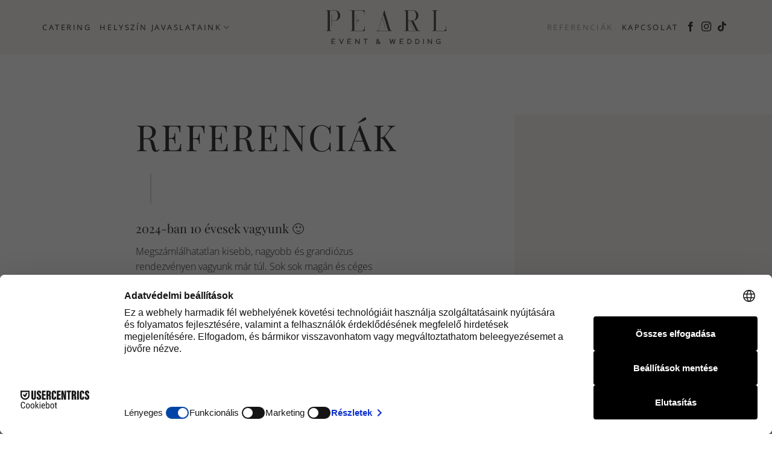

--- FILE ---
content_type: text/html; charset=UTF-8
request_url: https://pearlevent.hu/referenciak/
body_size: 93312
content:
<!DOCTYPE html>
<html lang="hu" prefix="og: https://ogp.me/ns#" class="loading-site no-js">
<head>
	<meta charset="UTF-8" />
	<link rel="profile" href="http://gmpg.org/xfn/11" />
	<link rel="pingback" href="" />

	<script>(function(html){html.className = html.className.replace(/\bno-js\b/,'js')})(document.documentElement);</script>
<meta name="viewport" content="width=device-width, initial-scale=1" />
<!-- Search Engine Optimization by Rank Math - https://rankmath.com/ -->
<title>Referenciák - Pearl Event &amp; Wedding</title>
<meta name="description" content="Megszámlálhatatlan kisebb, nagyobb és grandiózus rendezvényen vagyunk már túl. Sok sok magán és céges Ügyfél szavazott Nekünk bizalmat ezekben az években."/>
<meta name="robots" content="follow, index, max-snippet:-1, max-video-preview:-1, max-image-preview:large"/>
<link rel="canonical" href="https://pearlevent.hu/referenciak/" />
<meta property="og:locale" content="hu_HU" />
<meta property="og:type" content="article" />
<meta property="og:title" content="Referenciák - Pearl Event &amp; Wedding" />
<meta property="og:description" content="Megszámlálhatatlan kisebb, nagyobb és grandiózus rendezvényen vagyunk már túl. Sok sok magán és céges Ügyfél szavazott Nekünk bizalmat ezekben az években." />
<meta property="og:url" content="https://pearlevent.hu/referenciak/" />
<meta property="og:site_name" content="Pearl Event &amp; Wedding" />
<meta property="article:publisher" content="https://www.facebook.com/pearleventandwedding" />
<meta property="og:updated_time" content="2024-02-27T07:29:58+01:00" />
<meta property="article:published_time" content="2023-08-24T15:21:26+02:00" />
<meta property="article:modified_time" content="2024-02-27T07:29:58+01:00" />
<meta name="twitter:card" content="summary_large_image" />
<meta name="twitter:title" content="Referenciák - Pearl Event &amp; Wedding" />
<meta name="twitter:description" content="Megszámlálhatatlan kisebb, nagyobb és grandiózus rendezvényen vagyunk már túl. Sok sok magán és céges Ügyfél szavazott Nekünk bizalmat ezekben az években." />
<meta name="twitter:label1" content="Olvasási idő" />
<meta name="twitter:data1" content="1 perc" />
<script type="application/ld+json" class="rank-math-schema">{"@context":"https://schema.org","@graph":[{"@type":["LocalBusiness","Organization"],"@id":"https://pearlevent.hu/#organization","name":"Pearl Event &amp; Wedding","url":"https://pearlevent.hu","sameAs":["https://www.facebook.com/pearleventandwedding"],"email":"info@pearlevent.hu","logo":{"@type":"ImageObject","@id":"https://pearlevent.hu/#logo","url":"https://pearlevent.hu/wp-content/uploads/2023/09/pearl-event-logo.svg","contentUrl":"https://pearlevent.hu/wp-content/uploads/2023/09/pearl-event-logo.svg","caption":"Pearl Event &amp; Wedding","inLanguage":"hu","width":"","height":""},"openingHours":["Monday,Tuesday,Wednesday,Thursday,Friday,Saturday,Sunday 09:00-17:00"],"image":{"@id":"https://pearlevent.hu/#logo"},"telephone":"+36-30-457-3003"},{"@type":"WebSite","@id":"https://pearlevent.hu/#website","url":"https://pearlevent.hu","name":"Pearl Event &amp; Wedding","publisher":{"@id":"https://pearlevent.hu/#organization"},"inLanguage":"hu"},{"@type":"ImageObject","@id":"https://pearlevent.hu/wp-content/uploads/2023/09/pearl-event-logo.svg","url":"https://pearlevent.hu/wp-content/uploads/2023/09/pearl-event-logo.svg","width":"200","height":"200","inLanguage":"hu"},{"@type":"WebPage","@id":"https://pearlevent.hu/referenciak/#webpage","url":"https://pearlevent.hu/referenciak/","name":"Referenci\u00e1k - Pearl Event &amp; Wedding","datePublished":"2023-08-24T15:21:26+02:00","dateModified":"2024-02-27T07:29:58+01:00","isPartOf":{"@id":"https://pearlevent.hu/#website"},"primaryImageOfPage":{"@id":"https://pearlevent.hu/wp-content/uploads/2023/09/pearl-event-logo.svg"},"inLanguage":"hu"},{"@type":"Person","@id":"https://pearlevent.hu/referenciak/#author","name":"nakos","image":{"@type":"ImageObject","@id":"https://secure.gravatar.com/avatar/82207b6bc5b20cb6b61830fd2d38a14ec7b774bff990c7af6bcbb03f6d1f2503?s=96&amp;d=mm&amp;r=g","url":"https://secure.gravatar.com/avatar/82207b6bc5b20cb6b61830fd2d38a14ec7b774bff990c7af6bcbb03f6d1f2503?s=96&amp;d=mm&amp;r=g","caption":"nakos","inLanguage":"hu"},"sameAs":["https://pearlevent.hu"],"worksFor":{"@id":"https://pearlevent.hu/#organization"}},{"@type":"Article","headline":"Referenci\u00e1k - Pearl Event &amp; Wedding","datePublished":"2023-08-24T15:21:26+02:00","dateModified":"2024-02-27T07:29:58+01:00","author":{"@id":"https://pearlevent.hu/referenciak/#author","name":"nakos"},"publisher":{"@id":"https://pearlevent.hu/#organization"},"description":"Megsz\u00e1ml\u00e1lhatatlan kisebb, nagyobb \u00e9s grandi\u00f3zus rendezv\u00e9nyen vagyunk m\u00e1r t\u00fal. Sok sok mag\u00e1n \u00e9s c\u00e9ges \u00dcgyf\u00e9l szavazott Nek\u00fcnk bizalmat ezekben az \u00e9vekben.","name":"Referenci\u00e1k - Pearl Event &amp; Wedding","@id":"https://pearlevent.hu/referenciak/#richSnippet","isPartOf":{"@id":"https://pearlevent.hu/referenciak/#webpage"},"image":{"@id":"https://pearlevent.hu/wp-content/uploads/2023/09/pearl-event-logo.svg"},"inLanguage":"hu","mainEntityOfPage":{"@id":"https://pearlevent.hu/referenciak/#webpage"}}]}</script>
<!-- /Rank Math WordPress SEO plugin -->

<link rel='prefetch' href='https://pearlevent.hu/wp-content/themes/flatsome/assets/js/flatsome.js?ver=e2eddd6c228105dac048' />
<link rel='prefetch' href='https://pearlevent.hu/wp-content/themes/flatsome/assets/js/chunk.slider.js?ver=3.20.2' />
<link rel='prefetch' href='https://pearlevent.hu/wp-content/themes/flatsome/assets/js/chunk.popups.js?ver=3.20.2' />
<link rel='prefetch' href='https://pearlevent.hu/wp-content/themes/flatsome/assets/js/chunk.tooltips.js?ver=3.20.2' />
<link rel="alternate" type="application/rss+xml" title="Pearl Event &amp; Wedding &raquo; hírcsatorna" href="https://pearlevent.hu/feed/" />
<link rel="alternate" type="application/rss+xml" title="Pearl Event &amp; Wedding &raquo; hozzászólás hírcsatorna" href="https://pearlevent.hu/comments/feed/" />
<link rel="alternate" title="oEmbed (JSON)" type="application/json+oembed" href="https://pearlevent.hu/wp-json/oembed/1.0/embed?url=https%3A%2F%2Fpearlevent.hu%2Freferenciak%2F" />
<link rel="alternate" title="oEmbed (XML)" type="text/xml+oembed" href="https://pearlevent.hu/wp-json/oembed/1.0/embed?url=https%3A%2F%2Fpearlevent.hu%2Freferenciak%2F&#038;format=xml" />
<style id='wp-img-auto-sizes-contain-inline-css' type='text/css'>
img:is([sizes=auto i],[sizes^="auto," i]){contain-intrinsic-size:3000px 1500px}
/*# sourceURL=wp-img-auto-sizes-contain-inline-css */
</style>
<style id='wp-emoji-styles-inline-css' type='text/css'>

	img.wp-smiley, img.emoji {
		display: inline !important;
		border: none !important;
		box-shadow: none !important;
		height: 1em !important;
		width: 1em !important;
		margin: 0 0.07em !important;
		vertical-align: -0.1em !important;
		background: none !important;
		padding: 0 !important;
	}
/*# sourceURL=wp-emoji-styles-inline-css */
</style>
<style id='wp-block-library-inline-css' type='text/css'>
:root{--wp-block-synced-color:#7a00df;--wp-block-synced-color--rgb:122,0,223;--wp-bound-block-color:var(--wp-block-synced-color);--wp-editor-canvas-background:#ddd;--wp-admin-theme-color:#007cba;--wp-admin-theme-color--rgb:0,124,186;--wp-admin-theme-color-darker-10:#006ba1;--wp-admin-theme-color-darker-10--rgb:0,107,160.5;--wp-admin-theme-color-darker-20:#005a87;--wp-admin-theme-color-darker-20--rgb:0,90,135;--wp-admin-border-width-focus:2px}@media (min-resolution:192dpi){:root{--wp-admin-border-width-focus:1.5px}}.wp-element-button{cursor:pointer}:root .has-very-light-gray-background-color{background-color:#eee}:root .has-very-dark-gray-background-color{background-color:#313131}:root .has-very-light-gray-color{color:#eee}:root .has-very-dark-gray-color{color:#313131}:root .has-vivid-green-cyan-to-vivid-cyan-blue-gradient-background{background:linear-gradient(135deg,#00d084,#0693e3)}:root .has-purple-crush-gradient-background{background:linear-gradient(135deg,#34e2e4,#4721fb 50%,#ab1dfe)}:root .has-hazy-dawn-gradient-background{background:linear-gradient(135deg,#faaca8,#dad0ec)}:root .has-subdued-olive-gradient-background{background:linear-gradient(135deg,#fafae1,#67a671)}:root .has-atomic-cream-gradient-background{background:linear-gradient(135deg,#fdd79a,#004a59)}:root .has-nightshade-gradient-background{background:linear-gradient(135deg,#330968,#31cdcf)}:root .has-midnight-gradient-background{background:linear-gradient(135deg,#020381,#2874fc)}:root{--wp--preset--font-size--normal:16px;--wp--preset--font-size--huge:42px}.has-regular-font-size{font-size:1em}.has-larger-font-size{font-size:2.625em}.has-normal-font-size{font-size:var(--wp--preset--font-size--normal)}.has-huge-font-size{font-size:var(--wp--preset--font-size--huge)}.has-text-align-center{text-align:center}.has-text-align-left{text-align:left}.has-text-align-right{text-align:right}.has-fit-text{white-space:nowrap!important}#end-resizable-editor-section{display:none}.aligncenter{clear:both}.items-justified-left{justify-content:flex-start}.items-justified-center{justify-content:center}.items-justified-right{justify-content:flex-end}.items-justified-space-between{justify-content:space-between}.screen-reader-text{border:0;clip-path:inset(50%);height:1px;margin:-1px;overflow:hidden;padding:0;position:absolute;width:1px;word-wrap:normal!important}.screen-reader-text:focus{background-color:#ddd;clip-path:none;color:#444;display:block;font-size:1em;height:auto;left:5px;line-height:normal;padding:15px 23px 14px;text-decoration:none;top:5px;width:auto;z-index:100000}html :where(.has-border-color){border-style:solid}html :where([style*=border-top-color]){border-top-style:solid}html :where([style*=border-right-color]){border-right-style:solid}html :where([style*=border-bottom-color]){border-bottom-style:solid}html :where([style*=border-left-color]){border-left-style:solid}html :where([style*=border-width]){border-style:solid}html :where([style*=border-top-width]){border-top-style:solid}html :where([style*=border-right-width]){border-right-style:solid}html :where([style*=border-bottom-width]){border-bottom-style:solid}html :where([style*=border-left-width]){border-left-style:solid}html :where(img[class*=wp-image-]){height:auto;max-width:100%}:where(figure){margin:0 0 1em}html :where(.is-position-sticky){--wp-admin--admin-bar--position-offset:var(--wp-admin--admin-bar--height,0px)}@media screen and (max-width:600px){html :where(.is-position-sticky){--wp-admin--admin-bar--position-offset:0px}}

/*# sourceURL=wp-block-library-inline-css */
</style><style id='global-styles-inline-css' type='text/css'>
:root{--wp--preset--aspect-ratio--square: 1;--wp--preset--aspect-ratio--4-3: 4/3;--wp--preset--aspect-ratio--3-4: 3/4;--wp--preset--aspect-ratio--3-2: 3/2;--wp--preset--aspect-ratio--2-3: 2/3;--wp--preset--aspect-ratio--16-9: 16/9;--wp--preset--aspect-ratio--9-16: 9/16;--wp--preset--color--black: #000000;--wp--preset--color--cyan-bluish-gray: #abb8c3;--wp--preset--color--white: #ffffff;--wp--preset--color--pale-pink: #f78da7;--wp--preset--color--vivid-red: #cf2e2e;--wp--preset--color--luminous-vivid-orange: #ff6900;--wp--preset--color--luminous-vivid-amber: #fcb900;--wp--preset--color--light-green-cyan: #7bdcb5;--wp--preset--color--vivid-green-cyan: #00d084;--wp--preset--color--pale-cyan-blue: #8ed1fc;--wp--preset--color--vivid-cyan-blue: #0693e3;--wp--preset--color--vivid-purple: #9b51e0;--wp--preset--color--primary: #000000;--wp--preset--color--secondary: #C05530;--wp--preset--color--success: #627D47;--wp--preset--color--alert: #b20000;--wp--preset--gradient--vivid-cyan-blue-to-vivid-purple: linear-gradient(135deg,rgb(6,147,227) 0%,rgb(155,81,224) 100%);--wp--preset--gradient--light-green-cyan-to-vivid-green-cyan: linear-gradient(135deg,rgb(122,220,180) 0%,rgb(0,208,130) 100%);--wp--preset--gradient--luminous-vivid-amber-to-luminous-vivid-orange: linear-gradient(135deg,rgb(252,185,0) 0%,rgb(255,105,0) 100%);--wp--preset--gradient--luminous-vivid-orange-to-vivid-red: linear-gradient(135deg,rgb(255,105,0) 0%,rgb(207,46,46) 100%);--wp--preset--gradient--very-light-gray-to-cyan-bluish-gray: linear-gradient(135deg,rgb(238,238,238) 0%,rgb(169,184,195) 100%);--wp--preset--gradient--cool-to-warm-spectrum: linear-gradient(135deg,rgb(74,234,220) 0%,rgb(151,120,209) 20%,rgb(207,42,186) 40%,rgb(238,44,130) 60%,rgb(251,105,98) 80%,rgb(254,248,76) 100%);--wp--preset--gradient--blush-light-purple: linear-gradient(135deg,rgb(255,206,236) 0%,rgb(152,150,240) 100%);--wp--preset--gradient--blush-bordeaux: linear-gradient(135deg,rgb(254,205,165) 0%,rgb(254,45,45) 50%,rgb(107,0,62) 100%);--wp--preset--gradient--luminous-dusk: linear-gradient(135deg,rgb(255,203,112) 0%,rgb(199,81,192) 50%,rgb(65,88,208) 100%);--wp--preset--gradient--pale-ocean: linear-gradient(135deg,rgb(255,245,203) 0%,rgb(182,227,212) 50%,rgb(51,167,181) 100%);--wp--preset--gradient--electric-grass: linear-gradient(135deg,rgb(202,248,128) 0%,rgb(113,206,126) 100%);--wp--preset--gradient--midnight: linear-gradient(135deg,rgb(2,3,129) 0%,rgb(40,116,252) 100%);--wp--preset--font-size--small: 13px;--wp--preset--font-size--medium: 20px;--wp--preset--font-size--large: 36px;--wp--preset--font-size--x-large: 42px;--wp--preset--spacing--20: 0.44rem;--wp--preset--spacing--30: 0.67rem;--wp--preset--spacing--40: 1rem;--wp--preset--spacing--50: 1.5rem;--wp--preset--spacing--60: 2.25rem;--wp--preset--spacing--70: 3.38rem;--wp--preset--spacing--80: 5.06rem;--wp--preset--shadow--natural: 6px 6px 9px rgba(0, 0, 0, 0.2);--wp--preset--shadow--deep: 12px 12px 50px rgba(0, 0, 0, 0.4);--wp--preset--shadow--sharp: 6px 6px 0px rgba(0, 0, 0, 0.2);--wp--preset--shadow--outlined: 6px 6px 0px -3px rgb(255, 255, 255), 6px 6px rgb(0, 0, 0);--wp--preset--shadow--crisp: 6px 6px 0px rgb(0, 0, 0);}:where(body) { margin: 0; }.wp-site-blocks > .alignleft { float: left; margin-right: 2em; }.wp-site-blocks > .alignright { float: right; margin-left: 2em; }.wp-site-blocks > .aligncenter { justify-content: center; margin-left: auto; margin-right: auto; }:where(.is-layout-flex){gap: 0.5em;}:where(.is-layout-grid){gap: 0.5em;}.is-layout-flow > .alignleft{float: left;margin-inline-start: 0;margin-inline-end: 2em;}.is-layout-flow > .alignright{float: right;margin-inline-start: 2em;margin-inline-end: 0;}.is-layout-flow > .aligncenter{margin-left: auto !important;margin-right: auto !important;}.is-layout-constrained > .alignleft{float: left;margin-inline-start: 0;margin-inline-end: 2em;}.is-layout-constrained > .alignright{float: right;margin-inline-start: 2em;margin-inline-end: 0;}.is-layout-constrained > .aligncenter{margin-left: auto !important;margin-right: auto !important;}.is-layout-constrained > :where(:not(.alignleft):not(.alignright):not(.alignfull)){margin-left: auto !important;margin-right: auto !important;}body .is-layout-flex{display: flex;}.is-layout-flex{flex-wrap: wrap;align-items: center;}.is-layout-flex > :is(*, div){margin: 0;}body .is-layout-grid{display: grid;}.is-layout-grid > :is(*, div){margin: 0;}body{padding-top: 0px;padding-right: 0px;padding-bottom: 0px;padding-left: 0px;}a:where(:not(.wp-element-button)){text-decoration: none;}:root :where(.wp-element-button, .wp-block-button__link){background-color: #32373c;border-width: 0;color: #fff;font-family: inherit;font-size: inherit;font-style: inherit;font-weight: inherit;letter-spacing: inherit;line-height: inherit;padding-top: calc(0.667em + 2px);padding-right: calc(1.333em + 2px);padding-bottom: calc(0.667em + 2px);padding-left: calc(1.333em + 2px);text-decoration: none;text-transform: inherit;}.has-black-color{color: var(--wp--preset--color--black) !important;}.has-cyan-bluish-gray-color{color: var(--wp--preset--color--cyan-bluish-gray) !important;}.has-white-color{color: var(--wp--preset--color--white) !important;}.has-pale-pink-color{color: var(--wp--preset--color--pale-pink) !important;}.has-vivid-red-color{color: var(--wp--preset--color--vivid-red) !important;}.has-luminous-vivid-orange-color{color: var(--wp--preset--color--luminous-vivid-orange) !important;}.has-luminous-vivid-amber-color{color: var(--wp--preset--color--luminous-vivid-amber) !important;}.has-light-green-cyan-color{color: var(--wp--preset--color--light-green-cyan) !important;}.has-vivid-green-cyan-color{color: var(--wp--preset--color--vivid-green-cyan) !important;}.has-pale-cyan-blue-color{color: var(--wp--preset--color--pale-cyan-blue) !important;}.has-vivid-cyan-blue-color{color: var(--wp--preset--color--vivid-cyan-blue) !important;}.has-vivid-purple-color{color: var(--wp--preset--color--vivid-purple) !important;}.has-primary-color{color: var(--wp--preset--color--primary) !important;}.has-secondary-color{color: var(--wp--preset--color--secondary) !important;}.has-success-color{color: var(--wp--preset--color--success) !important;}.has-alert-color{color: var(--wp--preset--color--alert) !important;}.has-black-background-color{background-color: var(--wp--preset--color--black) !important;}.has-cyan-bluish-gray-background-color{background-color: var(--wp--preset--color--cyan-bluish-gray) !important;}.has-white-background-color{background-color: var(--wp--preset--color--white) !important;}.has-pale-pink-background-color{background-color: var(--wp--preset--color--pale-pink) !important;}.has-vivid-red-background-color{background-color: var(--wp--preset--color--vivid-red) !important;}.has-luminous-vivid-orange-background-color{background-color: var(--wp--preset--color--luminous-vivid-orange) !important;}.has-luminous-vivid-amber-background-color{background-color: var(--wp--preset--color--luminous-vivid-amber) !important;}.has-light-green-cyan-background-color{background-color: var(--wp--preset--color--light-green-cyan) !important;}.has-vivid-green-cyan-background-color{background-color: var(--wp--preset--color--vivid-green-cyan) !important;}.has-pale-cyan-blue-background-color{background-color: var(--wp--preset--color--pale-cyan-blue) !important;}.has-vivid-cyan-blue-background-color{background-color: var(--wp--preset--color--vivid-cyan-blue) !important;}.has-vivid-purple-background-color{background-color: var(--wp--preset--color--vivid-purple) !important;}.has-primary-background-color{background-color: var(--wp--preset--color--primary) !important;}.has-secondary-background-color{background-color: var(--wp--preset--color--secondary) !important;}.has-success-background-color{background-color: var(--wp--preset--color--success) !important;}.has-alert-background-color{background-color: var(--wp--preset--color--alert) !important;}.has-black-border-color{border-color: var(--wp--preset--color--black) !important;}.has-cyan-bluish-gray-border-color{border-color: var(--wp--preset--color--cyan-bluish-gray) !important;}.has-white-border-color{border-color: var(--wp--preset--color--white) !important;}.has-pale-pink-border-color{border-color: var(--wp--preset--color--pale-pink) !important;}.has-vivid-red-border-color{border-color: var(--wp--preset--color--vivid-red) !important;}.has-luminous-vivid-orange-border-color{border-color: var(--wp--preset--color--luminous-vivid-orange) !important;}.has-luminous-vivid-amber-border-color{border-color: var(--wp--preset--color--luminous-vivid-amber) !important;}.has-light-green-cyan-border-color{border-color: var(--wp--preset--color--light-green-cyan) !important;}.has-vivid-green-cyan-border-color{border-color: var(--wp--preset--color--vivid-green-cyan) !important;}.has-pale-cyan-blue-border-color{border-color: var(--wp--preset--color--pale-cyan-blue) !important;}.has-vivid-cyan-blue-border-color{border-color: var(--wp--preset--color--vivid-cyan-blue) !important;}.has-vivid-purple-border-color{border-color: var(--wp--preset--color--vivid-purple) !important;}.has-primary-border-color{border-color: var(--wp--preset--color--primary) !important;}.has-secondary-border-color{border-color: var(--wp--preset--color--secondary) !important;}.has-success-border-color{border-color: var(--wp--preset--color--success) !important;}.has-alert-border-color{border-color: var(--wp--preset--color--alert) !important;}.has-vivid-cyan-blue-to-vivid-purple-gradient-background{background: var(--wp--preset--gradient--vivid-cyan-blue-to-vivid-purple) !important;}.has-light-green-cyan-to-vivid-green-cyan-gradient-background{background: var(--wp--preset--gradient--light-green-cyan-to-vivid-green-cyan) !important;}.has-luminous-vivid-amber-to-luminous-vivid-orange-gradient-background{background: var(--wp--preset--gradient--luminous-vivid-amber-to-luminous-vivid-orange) !important;}.has-luminous-vivid-orange-to-vivid-red-gradient-background{background: var(--wp--preset--gradient--luminous-vivid-orange-to-vivid-red) !important;}.has-very-light-gray-to-cyan-bluish-gray-gradient-background{background: var(--wp--preset--gradient--very-light-gray-to-cyan-bluish-gray) !important;}.has-cool-to-warm-spectrum-gradient-background{background: var(--wp--preset--gradient--cool-to-warm-spectrum) !important;}.has-blush-light-purple-gradient-background{background: var(--wp--preset--gradient--blush-light-purple) !important;}.has-blush-bordeaux-gradient-background{background: var(--wp--preset--gradient--blush-bordeaux) !important;}.has-luminous-dusk-gradient-background{background: var(--wp--preset--gradient--luminous-dusk) !important;}.has-pale-ocean-gradient-background{background: var(--wp--preset--gradient--pale-ocean) !important;}.has-electric-grass-gradient-background{background: var(--wp--preset--gradient--electric-grass) !important;}.has-midnight-gradient-background{background: var(--wp--preset--gradient--midnight) !important;}.has-small-font-size{font-size: var(--wp--preset--font-size--small) !important;}.has-medium-font-size{font-size: var(--wp--preset--font-size--medium) !important;}.has-large-font-size{font-size: var(--wp--preset--font-size--large) !important;}.has-x-large-font-size{font-size: var(--wp--preset--font-size--x-large) !important;}
/*# sourceURL=global-styles-inline-css */
</style>

<link rel='stylesheet' id='contact-form-7-css' href='https://pearlevent.hu/wp-content/plugins/contact-form-7/includes/css/styles.css?ver=6.1.2' type='text/css' media='all' />
<link rel='stylesheet' id='flatsome-main-css' href='https://pearlevent.hu/wp-content/themes/flatsome/assets/css/flatsome.css?ver=3.20.2' type='text/css' media='all' />
<style id='flatsome-main-inline-css' type='text/css'>
@font-face {
				font-family: "fl-icons";
				font-display: block;
				src: url(https://pearlevent.hu/wp-content/themes/flatsome/assets/css/icons/fl-icons.eot?v=3.20.2);
				src:
					url(https://pearlevent.hu/wp-content/themes/flatsome/assets/css/icons/fl-icons.eot#iefix?v=3.20.2) format("embedded-opentype"),
					url(https://pearlevent.hu/wp-content/themes/flatsome/assets/css/icons/fl-icons.woff2?v=3.20.2) format("woff2"),
					url(https://pearlevent.hu/wp-content/themes/flatsome/assets/css/icons/fl-icons.ttf?v=3.20.2) format("truetype"),
					url(https://pearlevent.hu/wp-content/themes/flatsome/assets/css/icons/fl-icons.woff?v=3.20.2) format("woff"),
					url(https://pearlevent.hu/wp-content/themes/flatsome/assets/css/icons/fl-icons.svg?v=3.20.2#fl-icons) format("svg");
			}
/*# sourceURL=flatsome-main-inline-css */
</style>
<link rel='stylesheet' id='flatsome-style-css' href='https://pearlevent.hu/wp-content/themes/flatsome-child/style.css?ver=3.0' type='text/css' media='all' />
<script type="text/javascript" src="https://pearlevent.hu/wp-includes/js/jquery/jquery.min.js?ver=3.7.1" id="jquery-core-js"></script>
<script type="text/javascript" src="https://pearlevent.hu/wp-includes/js/jquery/jquery-migrate.min.js?ver=3.4.1" id="jquery-migrate-js"></script>
<link rel="https://api.w.org/" href="https://pearlevent.hu/wp-json/" /><link rel="alternate" title="JSON" type="application/json" href="https://pearlevent.hu/wp-json/wp/v2/pages/332" /><link rel="EditURI" type="application/rsd+xml" title="RSD" href="https://pearlevent.hu/xmlrpc.php?rsd" />
<meta name="generator" content="WordPress 6.9" />
<link rel='shortlink' href='https://pearlevent.hu/?p=332' />
<script src="https://web.cmp.usercentrics.eu/modules/autoblocker.js"></script>
<script id="usercentrics-cmp" src="https://web.cmp.usercentrics.eu/ui/loader.js" data-settings-id="0_WCLlkj0T-iAt" async></script>

<!-- Google Tag Manager -->
<script>(function(w,d,s,l,i){w[l]=w[l]||[];w[l].push({'gtm.start':
new Date().getTime(),event:'gtm.js'});var f=d.getElementsByTagName(s)[0],
j=d.createElement(s),dl=l!='dataLayer'?'&l='+l:'';j.async=true;j.src=
'https://www.googletagmanager.com/gtm.js?id='+i+dl;f.parentNode.insertBefore(j,f);
})(window,document,'script','dataLayer','GTM-K4GLVK3X');</script>
<!-- End Google Tag Manager -->

<!-- Meta Pixel Code -->
<script>
!function(f,b,e,v,n,t,s)
{if(f.fbq)return;n=f.fbq=function(){n.callMethod?
n.callMethod.apply(n,arguments):n.queue.push(arguments)};
if(!f._fbq)f._fbq=n;n.push=n;n.loaded=!0;n.version='2.0';
n.queue=[];t=b.createElement(e);t.async=!0;
t.src=v;s=b.getElementsByTagName(e)[0];
s.parentNode.insertBefore(t,s)}(window, document,'script',
'https://connect.facebook.net/en_US/fbevents.js');
fbq('init', '481742734424038');
fbq('track', 'PageView');
</script>
<noscript><img height="1" width="1" style="display:none"
src="https://www.facebook.com/tr?id=481742734424038&ev=PageView&noscript=1"
/></noscript>
<!-- End Meta Pixel Code --><link rel="icon" href="https://pearlevent.hu/wp-content/uploads/2023/09/cropped-pearl-event-favicon-32x32.png" sizes="32x32" />
<link rel="icon" href="https://pearlevent.hu/wp-content/uploads/2023/09/cropped-pearl-event-favicon-192x192.png" sizes="192x192" />
<link rel="apple-touch-icon" href="https://pearlevent.hu/wp-content/uploads/2023/09/cropped-pearl-event-favicon-180x180.png" />
<meta name="msapplication-TileImage" content="https://pearlevent.hu/wp-content/uploads/2023/09/cropped-pearl-event-favicon-270x270.png" />
<style id="custom-css" type="text/css">:root {--primary-color: #000000;--fs-color-primary: #000000;--fs-color-secondary: #C05530;--fs-color-success: #627D47;--fs-color-alert: #b20000;--fs-color-base: #000000;--fs-experimental-link-color: #4c4c4c;--fs-experimental-link-color-hover: #000000;}.tooltipster-base {--tooltip-color: #fff;--tooltip-bg-color: #000;}.off-canvas-right .mfp-content, .off-canvas-left .mfp-content {--drawer-width: 300px;}.container-width, .full-width .ubermenu-nav, .container, .row{max-width: 1170px}.row.row-collapse{max-width: 1140px}.row.row-small{max-width: 1162.5px}.row.row-large{max-width: 1200px}.header-main{height: 90px}#logo img{max-height: 90px}#logo{width:200px;}.header-bottom{min-height: 55px}.header-top{min-height: 30px}.transparent .header-main{height: 90px}.transparent #logo img{max-height: 90px}.has-transparent + .page-title:first-of-type,.has-transparent + #main > .page-title,.has-transparent + #main > div > .page-title,.has-transparent + #main .page-header-wrapper:first-of-type .page-title{padding-top: 90px;}.header.show-on-scroll,.stuck .header-main{height:70px!important}.stuck #logo img{max-height: 70px!important}.header-bg-color {background-color: #f8f2ed}.header-bottom {background-color: #f1f1f1}@media (max-width: 549px) {.header-main{height: 70px}#logo img{max-height: 70px}}h1,h2,h3,h4,h5,h6,.heading-font{color: #000000;}body{font-size: 100%;}body{font-family: "Open Sans", sans-serif;}body {font-weight: 300;font-style: normal;}.nav > li > a {font-family: "Open Sans", sans-serif;}.mobile-sidebar-levels-2 .nav > li > ul > li > a {font-family: "Open Sans", sans-serif;}.nav > li > a,.mobile-sidebar-levels-2 .nav > li > ul > li > a {font-weight: 400;font-style: normal;}h1,h2,h3,h4,h5,h6,.heading-font, .off-canvas-center .nav-sidebar.nav-vertical > li > a{font-family: "Playfair Display", sans-serif;}h1,h2,h3,h4,h5,h6,.heading-font,.banner h1,.banner h2 {font-weight: 400;font-style: normal;}.alt-font{font-family: "Dancing Script", sans-serif;}.alt-font {font-weight: 400!important;font-style: normal!important;}.header:not(.transparent) .header-nav-main.nav > li > a {color: #000000;}.header:not(.transparent) .header-nav-main.nav > li > a:hover,.header:not(.transparent) .header-nav-main.nav > li.active > a,.header:not(.transparent) .header-nav-main.nav > li.current > a,.header:not(.transparent) .header-nav-main.nav > li > a.active,.header:not(.transparent) .header-nav-main.nav > li > a.current{color: #828282;}.header-nav-main.nav-line-bottom > li > a:before,.header-nav-main.nav-line-grow > li > a:before,.header-nav-main.nav-line > li > a:before,.header-nav-main.nav-box > li > a:hover,.header-nav-main.nav-box > li.active > a,.header-nav-main.nav-pills > li > a:hover,.header-nav-main.nav-pills > li.active > a{color:#FFF!important;background-color: #828282;}.is-divider{background-color: #a1a1a1;}.header-main .social-icons,.header-main .cart-icon strong,.header-main .menu-title,.header-main .header-button > .button.is-outline,.header-main .nav > li > a > i:not(.icon-angle-down){color: #000000!important;}.header-main .header-button > .button.is-outline,.header-main .cart-icon strong:after,.header-main .cart-icon strong{border-color: #000000!important;}.header-main .header-button > .button:not(.is-outline){background-color: #000000!important;}.header-main .current-dropdown .cart-icon strong,.header-main .header-button > .button:hover,.header-main .header-button > .button:hover i,.header-main .header-button > .button:hover span{color:#FFF!important;}.header-main .menu-title:hover,.header-main .social-icons a:hover,.header-main .header-button > .button.is-outline:hover,.header-main .nav > li > a:hover > i:not(.icon-angle-down){color: #828282!important;}.header-main .current-dropdown .cart-icon strong,.header-main .header-button > .button:hover{background-color: #828282!important;}.header-main .current-dropdown .cart-icon strong:after,.header-main .current-dropdown .cart-icon strong,.header-main .header-button > .button:hover{border-color: #828282!important;}.footer-2{background-color: #ffffff}.absolute-footer, html{background-color: #ffffff}.nav-vertical-fly-out > li + li {border-top-width: 1px; border-top-style: solid;}/* Custom CSS *//* ---------- FLATSOME CSS FIXES ---------- *//* ----- IMG BOX FIX ----- */.imgfix img {width: auto;}.imgcenter {text-align: center;}.img.imgcenter {margin: 0 auto;}/* ----- ICON BOX FIX ----- */.icon-box-left, .icon-box-right {align-items: baseline;}/* ----- FROM STYLES ----- */.select-resize-ghost, .select2-container .select2-choice, .select2-container .select2-selection, input[type="date"], input[type="email"], input[type="number"], input[type="password"], input[type="search"], input[type="tel"], input[type="text"], input[type="url"], select, textarea {font-weight: 300;font-size: 16px;box-shadow: none !important;}/* ----- HEADING 0 MARGIN ----- */.zero-margin h1, .zero-margin h2, .zero-margin h3, .zero-margin h4 {margin: 0;}.tiktok-embed {border: none;margin: 0 !important;}/* ----- HEADER ----- */.header-nav > li > a {letter-spacing: .2em;}/* ----- HACKS -----*/header.header {z-index: 1500;}.pos-rel-z-1000 {position: relative;z-index: 1000;}.pos-rel-z-900-mt-200 {position: relative;z-index: 900;margin-top: -200px;}.pos-rel-t-100 {position: relative;top: 100px;}.divider, .entry-divider {transform: rotate(90deg);}.entry-divider {height: 1px;max-width: 50px;margin-top: 50px;margin-bottom: 50px;}h1.entry-title{font-size: 3em;}.blog-share .is-divider{display:none;}.blog-share{margin-top:30px;}.box-push .box-text {background-color: rgb(248, 242, 237);}.box-blog-post .is-divider {display:none;}.helyszinek{margin-top:-200px;}.label-new.menu-item > a:after{content:"Új";}.label-hot.menu-item > a:after{content:"Forró (HOT)";}.label-sale.menu-item > a:after{content:"Akció";}.label-popular.menu-item > a:after{content:"Népszerű";}</style><style id="kirki-inline-styles">/* cyrillic */
@font-face {
  font-family: 'Playfair Display';
  font-style: normal;
  font-weight: 400;
  font-display: swap;
  src: url(https://pearlevent.hu/wp-content/fonts/playfair-display/nuFvD-vYSZviVYUb_rj3ij__anPXJzDwcbmjWBN2PKdFvXDTbtPY_Q.woff2) format('woff2');
  unicode-range: U+0301, U+0400-045F, U+0490-0491, U+04B0-04B1, U+2116;
}
/* vietnamese */
@font-face {
  font-family: 'Playfair Display';
  font-style: normal;
  font-weight: 400;
  font-display: swap;
  src: url(https://pearlevent.hu/wp-content/fonts/playfair-display/nuFvD-vYSZviVYUb_rj3ij__anPXJzDwcbmjWBN2PKdFvXDYbtPY_Q.woff2) format('woff2');
  unicode-range: U+0102-0103, U+0110-0111, U+0128-0129, U+0168-0169, U+01A0-01A1, U+01AF-01B0, U+0300-0301, U+0303-0304, U+0308-0309, U+0323, U+0329, U+1EA0-1EF9, U+20AB;
}
/* latin-ext */
@font-face {
  font-family: 'Playfair Display';
  font-style: normal;
  font-weight: 400;
  font-display: swap;
  src: url(https://pearlevent.hu/wp-content/fonts/playfair-display/nuFvD-vYSZviVYUb_rj3ij__anPXJzDwcbmjWBN2PKdFvXDZbtPY_Q.woff2) format('woff2');
  unicode-range: U+0100-02BA, U+02BD-02C5, U+02C7-02CC, U+02CE-02D7, U+02DD-02FF, U+0304, U+0308, U+0329, U+1D00-1DBF, U+1E00-1E9F, U+1EF2-1EFF, U+2020, U+20A0-20AB, U+20AD-20C0, U+2113, U+2C60-2C7F, U+A720-A7FF;
}
/* latin */
@font-face {
  font-family: 'Playfair Display';
  font-style: normal;
  font-weight: 400;
  font-display: swap;
  src: url(https://pearlevent.hu/wp-content/fonts/playfair-display/nuFvD-vYSZviVYUb_rj3ij__anPXJzDwcbmjWBN2PKdFvXDXbtM.woff2) format('woff2');
  unicode-range: U+0000-00FF, U+0131, U+0152-0153, U+02BB-02BC, U+02C6, U+02DA, U+02DC, U+0304, U+0308, U+0329, U+2000-206F, U+20AC, U+2122, U+2191, U+2193, U+2212, U+2215, U+FEFF, U+FFFD;
}/* cyrillic-ext */
@font-face {
  font-family: 'Open Sans';
  font-style: normal;
  font-weight: 300;
  font-stretch: 100%;
  font-display: swap;
  src: url(https://pearlevent.hu/wp-content/fonts/open-sans/memvYaGs126MiZpBA-UvWbX2vVnXBbObj2OVTSKmu1aB.woff2) format('woff2');
  unicode-range: U+0460-052F, U+1C80-1C8A, U+20B4, U+2DE0-2DFF, U+A640-A69F, U+FE2E-FE2F;
}
/* cyrillic */
@font-face {
  font-family: 'Open Sans';
  font-style: normal;
  font-weight: 300;
  font-stretch: 100%;
  font-display: swap;
  src: url(https://pearlevent.hu/wp-content/fonts/open-sans/memvYaGs126MiZpBA-UvWbX2vVnXBbObj2OVTSumu1aB.woff2) format('woff2');
  unicode-range: U+0301, U+0400-045F, U+0490-0491, U+04B0-04B1, U+2116;
}
/* greek-ext */
@font-face {
  font-family: 'Open Sans';
  font-style: normal;
  font-weight: 300;
  font-stretch: 100%;
  font-display: swap;
  src: url(https://pearlevent.hu/wp-content/fonts/open-sans/memvYaGs126MiZpBA-UvWbX2vVnXBbObj2OVTSOmu1aB.woff2) format('woff2');
  unicode-range: U+1F00-1FFF;
}
/* greek */
@font-face {
  font-family: 'Open Sans';
  font-style: normal;
  font-weight: 300;
  font-stretch: 100%;
  font-display: swap;
  src: url(https://pearlevent.hu/wp-content/fonts/open-sans/memvYaGs126MiZpBA-UvWbX2vVnXBbObj2OVTSymu1aB.woff2) format('woff2');
  unicode-range: U+0370-0377, U+037A-037F, U+0384-038A, U+038C, U+038E-03A1, U+03A3-03FF;
}
/* hebrew */
@font-face {
  font-family: 'Open Sans';
  font-style: normal;
  font-weight: 300;
  font-stretch: 100%;
  font-display: swap;
  src: url(https://pearlevent.hu/wp-content/fonts/open-sans/memvYaGs126MiZpBA-UvWbX2vVnXBbObj2OVTS2mu1aB.woff2) format('woff2');
  unicode-range: U+0307-0308, U+0590-05FF, U+200C-2010, U+20AA, U+25CC, U+FB1D-FB4F;
}
/* math */
@font-face {
  font-family: 'Open Sans';
  font-style: normal;
  font-weight: 300;
  font-stretch: 100%;
  font-display: swap;
  src: url(https://pearlevent.hu/wp-content/fonts/open-sans/memvYaGs126MiZpBA-UvWbX2vVnXBbObj2OVTVOmu1aB.woff2) format('woff2');
  unicode-range: U+0302-0303, U+0305, U+0307-0308, U+0310, U+0312, U+0315, U+031A, U+0326-0327, U+032C, U+032F-0330, U+0332-0333, U+0338, U+033A, U+0346, U+034D, U+0391-03A1, U+03A3-03A9, U+03B1-03C9, U+03D1, U+03D5-03D6, U+03F0-03F1, U+03F4-03F5, U+2016-2017, U+2034-2038, U+203C, U+2040, U+2043, U+2047, U+2050, U+2057, U+205F, U+2070-2071, U+2074-208E, U+2090-209C, U+20D0-20DC, U+20E1, U+20E5-20EF, U+2100-2112, U+2114-2115, U+2117-2121, U+2123-214F, U+2190, U+2192, U+2194-21AE, U+21B0-21E5, U+21F1-21F2, U+21F4-2211, U+2213-2214, U+2216-22FF, U+2308-230B, U+2310, U+2319, U+231C-2321, U+2336-237A, U+237C, U+2395, U+239B-23B7, U+23D0, U+23DC-23E1, U+2474-2475, U+25AF, U+25B3, U+25B7, U+25BD, U+25C1, U+25CA, U+25CC, U+25FB, U+266D-266F, U+27C0-27FF, U+2900-2AFF, U+2B0E-2B11, U+2B30-2B4C, U+2BFE, U+3030, U+FF5B, U+FF5D, U+1D400-1D7FF, U+1EE00-1EEFF;
}
/* symbols */
@font-face {
  font-family: 'Open Sans';
  font-style: normal;
  font-weight: 300;
  font-stretch: 100%;
  font-display: swap;
  src: url(https://pearlevent.hu/wp-content/fonts/open-sans/memvYaGs126MiZpBA-UvWbX2vVnXBbObj2OVTUGmu1aB.woff2) format('woff2');
  unicode-range: U+0001-000C, U+000E-001F, U+007F-009F, U+20DD-20E0, U+20E2-20E4, U+2150-218F, U+2190, U+2192, U+2194-2199, U+21AF, U+21E6-21F0, U+21F3, U+2218-2219, U+2299, U+22C4-22C6, U+2300-243F, U+2440-244A, U+2460-24FF, U+25A0-27BF, U+2800-28FF, U+2921-2922, U+2981, U+29BF, U+29EB, U+2B00-2BFF, U+4DC0-4DFF, U+FFF9-FFFB, U+10140-1018E, U+10190-1019C, U+101A0, U+101D0-101FD, U+102E0-102FB, U+10E60-10E7E, U+1D2C0-1D2D3, U+1D2E0-1D37F, U+1F000-1F0FF, U+1F100-1F1AD, U+1F1E6-1F1FF, U+1F30D-1F30F, U+1F315, U+1F31C, U+1F31E, U+1F320-1F32C, U+1F336, U+1F378, U+1F37D, U+1F382, U+1F393-1F39F, U+1F3A7-1F3A8, U+1F3AC-1F3AF, U+1F3C2, U+1F3C4-1F3C6, U+1F3CA-1F3CE, U+1F3D4-1F3E0, U+1F3ED, U+1F3F1-1F3F3, U+1F3F5-1F3F7, U+1F408, U+1F415, U+1F41F, U+1F426, U+1F43F, U+1F441-1F442, U+1F444, U+1F446-1F449, U+1F44C-1F44E, U+1F453, U+1F46A, U+1F47D, U+1F4A3, U+1F4B0, U+1F4B3, U+1F4B9, U+1F4BB, U+1F4BF, U+1F4C8-1F4CB, U+1F4D6, U+1F4DA, U+1F4DF, U+1F4E3-1F4E6, U+1F4EA-1F4ED, U+1F4F7, U+1F4F9-1F4FB, U+1F4FD-1F4FE, U+1F503, U+1F507-1F50B, U+1F50D, U+1F512-1F513, U+1F53E-1F54A, U+1F54F-1F5FA, U+1F610, U+1F650-1F67F, U+1F687, U+1F68D, U+1F691, U+1F694, U+1F698, U+1F6AD, U+1F6B2, U+1F6B9-1F6BA, U+1F6BC, U+1F6C6-1F6CF, U+1F6D3-1F6D7, U+1F6E0-1F6EA, U+1F6F0-1F6F3, U+1F6F7-1F6FC, U+1F700-1F7FF, U+1F800-1F80B, U+1F810-1F847, U+1F850-1F859, U+1F860-1F887, U+1F890-1F8AD, U+1F8B0-1F8BB, U+1F8C0-1F8C1, U+1F900-1F90B, U+1F93B, U+1F946, U+1F984, U+1F996, U+1F9E9, U+1FA00-1FA6F, U+1FA70-1FA7C, U+1FA80-1FA89, U+1FA8F-1FAC6, U+1FACE-1FADC, U+1FADF-1FAE9, U+1FAF0-1FAF8, U+1FB00-1FBFF;
}
/* vietnamese */
@font-face {
  font-family: 'Open Sans';
  font-style: normal;
  font-weight: 300;
  font-stretch: 100%;
  font-display: swap;
  src: url(https://pearlevent.hu/wp-content/fonts/open-sans/memvYaGs126MiZpBA-UvWbX2vVnXBbObj2OVTSCmu1aB.woff2) format('woff2');
  unicode-range: U+0102-0103, U+0110-0111, U+0128-0129, U+0168-0169, U+01A0-01A1, U+01AF-01B0, U+0300-0301, U+0303-0304, U+0308-0309, U+0323, U+0329, U+1EA0-1EF9, U+20AB;
}
/* latin-ext */
@font-face {
  font-family: 'Open Sans';
  font-style: normal;
  font-weight: 300;
  font-stretch: 100%;
  font-display: swap;
  src: url(https://pearlevent.hu/wp-content/fonts/open-sans/memvYaGs126MiZpBA-UvWbX2vVnXBbObj2OVTSGmu1aB.woff2) format('woff2');
  unicode-range: U+0100-02BA, U+02BD-02C5, U+02C7-02CC, U+02CE-02D7, U+02DD-02FF, U+0304, U+0308, U+0329, U+1D00-1DBF, U+1E00-1E9F, U+1EF2-1EFF, U+2020, U+20A0-20AB, U+20AD-20C0, U+2113, U+2C60-2C7F, U+A720-A7FF;
}
/* latin */
@font-face {
  font-family: 'Open Sans';
  font-style: normal;
  font-weight: 300;
  font-stretch: 100%;
  font-display: swap;
  src: url(https://pearlevent.hu/wp-content/fonts/open-sans/memvYaGs126MiZpBA-UvWbX2vVnXBbObj2OVTS-muw.woff2) format('woff2');
  unicode-range: U+0000-00FF, U+0131, U+0152-0153, U+02BB-02BC, U+02C6, U+02DA, U+02DC, U+0304, U+0308, U+0329, U+2000-206F, U+20AC, U+2122, U+2191, U+2193, U+2212, U+2215, U+FEFF, U+FFFD;
}
/* cyrillic-ext */
@font-face {
  font-family: 'Open Sans';
  font-style: normal;
  font-weight: 400;
  font-stretch: 100%;
  font-display: swap;
  src: url(https://pearlevent.hu/wp-content/fonts/open-sans/memvYaGs126MiZpBA-UvWbX2vVnXBbObj2OVTSKmu1aB.woff2) format('woff2');
  unicode-range: U+0460-052F, U+1C80-1C8A, U+20B4, U+2DE0-2DFF, U+A640-A69F, U+FE2E-FE2F;
}
/* cyrillic */
@font-face {
  font-family: 'Open Sans';
  font-style: normal;
  font-weight: 400;
  font-stretch: 100%;
  font-display: swap;
  src: url(https://pearlevent.hu/wp-content/fonts/open-sans/memvYaGs126MiZpBA-UvWbX2vVnXBbObj2OVTSumu1aB.woff2) format('woff2');
  unicode-range: U+0301, U+0400-045F, U+0490-0491, U+04B0-04B1, U+2116;
}
/* greek-ext */
@font-face {
  font-family: 'Open Sans';
  font-style: normal;
  font-weight: 400;
  font-stretch: 100%;
  font-display: swap;
  src: url(https://pearlevent.hu/wp-content/fonts/open-sans/memvYaGs126MiZpBA-UvWbX2vVnXBbObj2OVTSOmu1aB.woff2) format('woff2');
  unicode-range: U+1F00-1FFF;
}
/* greek */
@font-face {
  font-family: 'Open Sans';
  font-style: normal;
  font-weight: 400;
  font-stretch: 100%;
  font-display: swap;
  src: url(https://pearlevent.hu/wp-content/fonts/open-sans/memvYaGs126MiZpBA-UvWbX2vVnXBbObj2OVTSymu1aB.woff2) format('woff2');
  unicode-range: U+0370-0377, U+037A-037F, U+0384-038A, U+038C, U+038E-03A1, U+03A3-03FF;
}
/* hebrew */
@font-face {
  font-family: 'Open Sans';
  font-style: normal;
  font-weight: 400;
  font-stretch: 100%;
  font-display: swap;
  src: url(https://pearlevent.hu/wp-content/fonts/open-sans/memvYaGs126MiZpBA-UvWbX2vVnXBbObj2OVTS2mu1aB.woff2) format('woff2');
  unicode-range: U+0307-0308, U+0590-05FF, U+200C-2010, U+20AA, U+25CC, U+FB1D-FB4F;
}
/* math */
@font-face {
  font-family: 'Open Sans';
  font-style: normal;
  font-weight: 400;
  font-stretch: 100%;
  font-display: swap;
  src: url(https://pearlevent.hu/wp-content/fonts/open-sans/memvYaGs126MiZpBA-UvWbX2vVnXBbObj2OVTVOmu1aB.woff2) format('woff2');
  unicode-range: U+0302-0303, U+0305, U+0307-0308, U+0310, U+0312, U+0315, U+031A, U+0326-0327, U+032C, U+032F-0330, U+0332-0333, U+0338, U+033A, U+0346, U+034D, U+0391-03A1, U+03A3-03A9, U+03B1-03C9, U+03D1, U+03D5-03D6, U+03F0-03F1, U+03F4-03F5, U+2016-2017, U+2034-2038, U+203C, U+2040, U+2043, U+2047, U+2050, U+2057, U+205F, U+2070-2071, U+2074-208E, U+2090-209C, U+20D0-20DC, U+20E1, U+20E5-20EF, U+2100-2112, U+2114-2115, U+2117-2121, U+2123-214F, U+2190, U+2192, U+2194-21AE, U+21B0-21E5, U+21F1-21F2, U+21F4-2211, U+2213-2214, U+2216-22FF, U+2308-230B, U+2310, U+2319, U+231C-2321, U+2336-237A, U+237C, U+2395, U+239B-23B7, U+23D0, U+23DC-23E1, U+2474-2475, U+25AF, U+25B3, U+25B7, U+25BD, U+25C1, U+25CA, U+25CC, U+25FB, U+266D-266F, U+27C0-27FF, U+2900-2AFF, U+2B0E-2B11, U+2B30-2B4C, U+2BFE, U+3030, U+FF5B, U+FF5D, U+1D400-1D7FF, U+1EE00-1EEFF;
}
/* symbols */
@font-face {
  font-family: 'Open Sans';
  font-style: normal;
  font-weight: 400;
  font-stretch: 100%;
  font-display: swap;
  src: url(https://pearlevent.hu/wp-content/fonts/open-sans/memvYaGs126MiZpBA-UvWbX2vVnXBbObj2OVTUGmu1aB.woff2) format('woff2');
  unicode-range: U+0001-000C, U+000E-001F, U+007F-009F, U+20DD-20E0, U+20E2-20E4, U+2150-218F, U+2190, U+2192, U+2194-2199, U+21AF, U+21E6-21F0, U+21F3, U+2218-2219, U+2299, U+22C4-22C6, U+2300-243F, U+2440-244A, U+2460-24FF, U+25A0-27BF, U+2800-28FF, U+2921-2922, U+2981, U+29BF, U+29EB, U+2B00-2BFF, U+4DC0-4DFF, U+FFF9-FFFB, U+10140-1018E, U+10190-1019C, U+101A0, U+101D0-101FD, U+102E0-102FB, U+10E60-10E7E, U+1D2C0-1D2D3, U+1D2E0-1D37F, U+1F000-1F0FF, U+1F100-1F1AD, U+1F1E6-1F1FF, U+1F30D-1F30F, U+1F315, U+1F31C, U+1F31E, U+1F320-1F32C, U+1F336, U+1F378, U+1F37D, U+1F382, U+1F393-1F39F, U+1F3A7-1F3A8, U+1F3AC-1F3AF, U+1F3C2, U+1F3C4-1F3C6, U+1F3CA-1F3CE, U+1F3D4-1F3E0, U+1F3ED, U+1F3F1-1F3F3, U+1F3F5-1F3F7, U+1F408, U+1F415, U+1F41F, U+1F426, U+1F43F, U+1F441-1F442, U+1F444, U+1F446-1F449, U+1F44C-1F44E, U+1F453, U+1F46A, U+1F47D, U+1F4A3, U+1F4B0, U+1F4B3, U+1F4B9, U+1F4BB, U+1F4BF, U+1F4C8-1F4CB, U+1F4D6, U+1F4DA, U+1F4DF, U+1F4E3-1F4E6, U+1F4EA-1F4ED, U+1F4F7, U+1F4F9-1F4FB, U+1F4FD-1F4FE, U+1F503, U+1F507-1F50B, U+1F50D, U+1F512-1F513, U+1F53E-1F54A, U+1F54F-1F5FA, U+1F610, U+1F650-1F67F, U+1F687, U+1F68D, U+1F691, U+1F694, U+1F698, U+1F6AD, U+1F6B2, U+1F6B9-1F6BA, U+1F6BC, U+1F6C6-1F6CF, U+1F6D3-1F6D7, U+1F6E0-1F6EA, U+1F6F0-1F6F3, U+1F6F7-1F6FC, U+1F700-1F7FF, U+1F800-1F80B, U+1F810-1F847, U+1F850-1F859, U+1F860-1F887, U+1F890-1F8AD, U+1F8B0-1F8BB, U+1F8C0-1F8C1, U+1F900-1F90B, U+1F93B, U+1F946, U+1F984, U+1F996, U+1F9E9, U+1FA00-1FA6F, U+1FA70-1FA7C, U+1FA80-1FA89, U+1FA8F-1FAC6, U+1FACE-1FADC, U+1FADF-1FAE9, U+1FAF0-1FAF8, U+1FB00-1FBFF;
}
/* vietnamese */
@font-face {
  font-family: 'Open Sans';
  font-style: normal;
  font-weight: 400;
  font-stretch: 100%;
  font-display: swap;
  src: url(https://pearlevent.hu/wp-content/fonts/open-sans/memvYaGs126MiZpBA-UvWbX2vVnXBbObj2OVTSCmu1aB.woff2) format('woff2');
  unicode-range: U+0102-0103, U+0110-0111, U+0128-0129, U+0168-0169, U+01A0-01A1, U+01AF-01B0, U+0300-0301, U+0303-0304, U+0308-0309, U+0323, U+0329, U+1EA0-1EF9, U+20AB;
}
/* latin-ext */
@font-face {
  font-family: 'Open Sans';
  font-style: normal;
  font-weight: 400;
  font-stretch: 100%;
  font-display: swap;
  src: url(https://pearlevent.hu/wp-content/fonts/open-sans/memvYaGs126MiZpBA-UvWbX2vVnXBbObj2OVTSGmu1aB.woff2) format('woff2');
  unicode-range: U+0100-02BA, U+02BD-02C5, U+02C7-02CC, U+02CE-02D7, U+02DD-02FF, U+0304, U+0308, U+0329, U+1D00-1DBF, U+1E00-1E9F, U+1EF2-1EFF, U+2020, U+20A0-20AB, U+20AD-20C0, U+2113, U+2C60-2C7F, U+A720-A7FF;
}
/* latin */
@font-face {
  font-family: 'Open Sans';
  font-style: normal;
  font-weight: 400;
  font-stretch: 100%;
  font-display: swap;
  src: url(https://pearlevent.hu/wp-content/fonts/open-sans/memvYaGs126MiZpBA-UvWbX2vVnXBbObj2OVTS-muw.woff2) format('woff2');
  unicode-range: U+0000-00FF, U+0131, U+0152-0153, U+02BB-02BC, U+02C6, U+02DA, U+02DC, U+0304, U+0308, U+0329, U+2000-206F, U+20AC, U+2122, U+2191, U+2193, U+2212, U+2215, U+FEFF, U+FFFD;
}/* vietnamese */
@font-face {
  font-family: 'Dancing Script';
  font-style: normal;
  font-weight: 400;
  font-display: swap;
  src: url(https://pearlevent.hu/wp-content/fonts/dancing-script/If2cXTr6YS-zF4S-kcSWSVi_sxjsohD9F50Ruu7BMSo3Rep8ltA.woff2) format('woff2');
  unicode-range: U+0102-0103, U+0110-0111, U+0128-0129, U+0168-0169, U+01A0-01A1, U+01AF-01B0, U+0300-0301, U+0303-0304, U+0308-0309, U+0323, U+0329, U+1EA0-1EF9, U+20AB;
}
/* latin-ext */
@font-face {
  font-family: 'Dancing Script';
  font-style: normal;
  font-weight: 400;
  font-display: swap;
  src: url(https://pearlevent.hu/wp-content/fonts/dancing-script/If2cXTr6YS-zF4S-kcSWSVi_sxjsohD9F50Ruu7BMSo3ROp8ltA.woff2) format('woff2');
  unicode-range: U+0100-02BA, U+02BD-02C5, U+02C7-02CC, U+02CE-02D7, U+02DD-02FF, U+0304, U+0308, U+0329, U+1D00-1DBF, U+1E00-1E9F, U+1EF2-1EFF, U+2020, U+20A0-20AB, U+20AD-20C0, U+2113, U+2C60-2C7F, U+A720-A7FF;
}
/* latin */
@font-face {
  font-family: 'Dancing Script';
  font-style: normal;
  font-weight: 400;
  font-display: swap;
  src: url(https://pearlevent.hu/wp-content/fonts/dancing-script/If2cXTr6YS-zF4S-kcSWSVi_sxjsohD9F50Ruu7BMSo3Sup8.woff2) format('woff2');
  unicode-range: U+0000-00FF, U+0131, U+0152-0153, U+02BB-02BC, U+02C6, U+02DA, U+02DC, U+0304, U+0308, U+0329, U+2000-206F, U+20AC, U+2122, U+2191, U+2193, U+2212, U+2215, U+FEFF, U+FFFD;
}</style></head>

<body class="wp-singular page-template page-template-page-blank page-template-page-blank-php page page-id-332 wp-theme-flatsome wp-child-theme-flatsome-child lightbox nav-dropdown-has-arrow nav-dropdown-has-shadow nav-dropdown-has-border">

<!-- Google Tag Manager (noscript) -->
<noscript><iframe src="https://www.googletagmanager.com/ns.html?id=GTM-K4GLVK3X"
height="0" width="0" style="display:none;visibility:hidden"></iframe></noscript>
<!-- End Google Tag Manager (noscript) -->
<a class="skip-link screen-reader-text" href="#main">Skip to content</a>

<div id="wrapper">

	
	<header id="header" class="header has-sticky sticky-jump">
		<div class="header-wrapper">
			<div id="masthead" class="header-main show-logo-center">
      <div class="header-inner flex-row container logo-center medium-logo-center" role="navigation">

          <!-- Logo -->
          <div id="logo" class="flex-col logo">
            
<!-- Header logo -->
<a href="https://pearlevent.hu/" title="Pearl Event &amp; Wedding" rel="home">
		<img width="1" height="1" src="https://pearlevent.hu/wp-content/uploads/2023/09/pearl-event-logo.svg" class="header_logo header-logo" alt="Pearl Event &amp; Wedding"/><img  width="1" height="1" src="https://pearlevent.hu/wp-content/uploads/2023/09/pearl-event-logo.svg" class="header-logo-dark" alt="Pearl Event &amp; Wedding"/></a>
          </div>

          <!-- Mobile Left Elements -->
          <div class="flex-col show-for-medium flex-left">
            <ul class="mobile-nav nav nav-left ">
              <li class="nav-icon has-icon">
			<a href="#" class="is-small" data-open="#main-menu" data-pos="center" data-bg="main-menu-overlay" role="button" aria-label="Menu" aria-controls="main-menu" aria-expanded="false" aria-haspopup="dialog" data-flatsome-role-button>
			<i class="icon-menu" aria-hidden="true"></i>					</a>
	</li>
            </ul>
          </div>

          <!-- Left Elements -->
          <div class="flex-col hide-for-medium flex-left
            ">
            <ul class="header-nav header-nav-main nav nav-left  nav-uppercase" >
              <li id="menu-item-22" class="menu-item menu-item-type-post_type menu-item-object-page menu-item-22 menu-item-design-default"><a href="https://pearlevent.hu/catering/" class="nav-top-link">Catering</a></li>
<li id="menu-item-55" class="menu-item menu-item-type-post_type menu-item-object-page menu-item-has-children menu-item-55 menu-item-design-default has-dropdown"><a href="https://pearlevent.hu/helyszin-javaslataink/" class="nav-top-link" aria-expanded="false" aria-haspopup="menu">Helyszín javaslataink<i class="icon-angle-down" aria-hidden="true"></i></a>
<ul class="sub-menu nav-dropdown nav-dropdown-default">
	<li id="menu-item-684" class="menu-item menu-item-type-post_type menu-item-object-page menu-item-684"><a href="https://pearlevent.hu/helyszin-javaslataink/cellar-garden/">Cellar Garden</a></li>
	<li id="menu-item-683" class="menu-item menu-item-type-post_type menu-item-object-page menu-item-683"><a href="https://pearlevent.hu/helyszin-javaslataink/etyeki-kuria/">Etyeki Kúria</a></li>
	<li id="menu-item-686" class="menu-item menu-item-type-post_type menu-item-object-page menu-item-686"><a href="https://pearlevent.hu/helyszin-javaslataink/godolloi-kiralyi-kastely/">Gödöllői Királyi Kastély</a></li>
	<li id="menu-item-685" class="menu-item menu-item-type-post_type menu-item-object-page menu-item-685"><a href="https://pearlevent.hu/helyszin-javaslataink/lexington-loft/">Lexington LOFT</a></li>
	<li id="menu-item-811" class="menu-item menu-item-type-post_type menu-item-object-page menu-item-811"><a href="https://pearlevent.hu/helyszin-javaslataink/vajdahunyadvar-kerengo/">Vajdahunyadvár – Kerengő</a></li>
	<li id="menu-item-812" class="menu-item menu-item-type-post_type menu-item-object-page menu-item-812"><a href="https://pearlevent.hu/helyszin-javaslataink/vajdahunyadvar-reneszansz-aula/">Vajdahunyadvár – Reneszánsz Aula</a></li>
	<li id="menu-item-689" class="menu-item menu-item-type-post_type menu-item-object-page menu-item-689"><a href="https://pearlevent.hu/helyszin-javaslataink/vajdahunyadvar-barokk-csarnok/">Vajdahunyadvár – Barokk csarnok</a></li>
	<li id="menu-item-687" class="menu-item menu-item-type-post_type menu-item-object-page menu-item-687"><a href="https://pearlevent.hu/helyszin-javaslataink/kiscelli-muzeum/">Kiscelli Múzeum</a></li>
	<li id="menu-item-682" class="menu-item menu-item-type-post_type menu-item-object-page menu-item-682"><a href="https://pearlevent.hu/helyszin-javaslataink/off-kulturszovogyar/">OFF kultúrszövőgyár</a></li>
	<li id="menu-item-688" class="menu-item menu-item-type-post_type menu-item-object-page menu-item-688"><a href="https://pearlevent.hu/helyszin-javaslataink/szechenyi-furdo/">Széchenyi Fürdő</a></li>
</ul>
</li>
            </ul>
          </div>

          <!-- Right Elements -->
          <div class="flex-col hide-for-medium flex-right">
            <ul class="header-nav header-nav-main nav nav-right  nav-uppercase">
              <li id="menu-item-354" class="menu-item menu-item-type-post_type menu-item-object-page current-menu-item page_item page-item-332 current_page_item menu-item-354 active menu-item-design-default"><a href="https://pearlevent.hu/referenciak/" aria-current="page" class="nav-top-link">Referenciák</a></li>
<li id="menu-item-136" class="menu-item menu-item-type-post_type menu-item-object-page menu-item-136 menu-item-design-default"><a href="https://pearlevent.hu/kapcsolat/" class="nav-top-link">Kapcsolat</a></li>
<li class="html header-social-icons ml-0">
	<div class="social-icons follow-icons" ><a href="https://www.facebook.com/pearleventandwedding" target="_blank" data-label="Facebook" class="icon plain tooltip facebook" title="Követem a Facebookon" aria-label="Követem a Facebookon" rel="noopener nofollow"><i class="icon-facebook" aria-hidden="true"></i></a><a href="https://www.instagram.com/pearl_event_and_wedding/" target="_blank" data-label="Instagram" class="icon plain tooltip instagram" title="Kövessen az Instagrammon" aria-label="Kövessen az Instagrammon" rel="noopener nofollow"><i class="icon-instagram" aria-hidden="true"></i></a><a href="https://www.tiktok.com/@pearl_event_and_wedding" target="_blank" data-label="TikTok" class="icon plain tooltip tiktok" title="Follow on TikTok" aria-label="Follow on TikTok" rel="noopener nofollow"><i class="icon-tiktok" aria-hidden="true"></i></a></div></li>
            </ul>
          </div>

          <!-- Mobile Right Elements -->
          <div class="flex-col show-for-medium flex-right">
            <ul class="mobile-nav nav nav-right ">
              <li class="html header-social-icons ml-0">
	<div class="social-icons follow-icons" ><a href="https://www.facebook.com/pearleventandwedding" target="_blank" data-label="Facebook" class="icon plain tooltip facebook" title="Követem a Facebookon" aria-label="Követem a Facebookon" rel="noopener nofollow"><i class="icon-facebook" aria-hidden="true"></i></a><a href="https://www.instagram.com/pearl_event_and_wedding/" target="_blank" data-label="Instagram" class="icon plain tooltip instagram" title="Kövessen az Instagrammon" aria-label="Kövessen az Instagrammon" rel="noopener nofollow"><i class="icon-instagram" aria-hidden="true"></i></a><a href="https://www.tiktok.com/@pearl_event_and_wedding" target="_blank" data-label="TikTok" class="icon plain tooltip tiktok" title="Follow on TikTok" aria-label="Follow on TikTok" rel="noopener nofollow"><i class="icon-tiktok" aria-hidden="true"></i></a></div></li>
            </ul>
          </div>

      </div>

      </div>

<div class="header-bg-container fill"><div class="header-bg-image fill"></div><div class="header-bg-color fill"></div></div>		</div>
	</header>

	
	<main id="main" class="">


<div id="content" role="main" class="content-area">

		
			
	<section class="section hide-for-medium" id="section_820604651">
		<div class="section-bg fill" >
									
			

		</div>

		

		<div class="section-content relative">
			
	<div id="gap-1232990668" class="gap-element clearfix" style="display:block; height:auto;">
		
<style>
#gap-1232990668 {
  padding-top: 100px;
}
</style>
	</div>
	
<div class="row row-collapse row-full-width align-middle"  id="row-851432418">

	<div id="col-1148712467" class="col medium-8 small-12 large-8"  >
				<div class="col-inner"  >
			
			
		</div>
				
<style>
#col-1148712467 > .col-inner {
  padding: 80px 20px 60px 140px;
}
</style>
	</div>

	

	<div id="col-745960987" class="col medium-4 small-12 large-4"  >
				<div class="col-inner" style="background-color:rgb(248, 242, 237);" >
			
			
		</div>
				
<style>
#col-745960987 > .col-inner {
  padding: 1000px 0px 0px 0px;
}
</style>
	</div>

	
</div>
<div class="row" style="max-width:75%" id="row-1749451591">

	<div id="col-1790642414" class="col medium-6 small-12 large-6"  >
				<div class="col-inner"  >
			
			
	<div id="text-1083993601" class="text">
		
<h3 class="uppercase">Referenciák</h3>
		
<style>
#text-1083993601 {
  font-size: 3rem;
}
</style>
	</div>
	
<div class="is-divider divider clearfix" style="margin-top:50px;margin-bottom:50px;max-width:50px;height:1px;"></div>
<h3>2024-ban 10 évesek vagyunk 🙂</h3>
<p>Megszámlálhatatlan kisebb, nagyobb és grandiózus rendezvényen vagyunk már túl. Sok sok magán és céges Ügyfél szavazott Nekünk bizalmat ezekben az években. Tanultunk, tapasztaltunk, imádjuk a kihívásokat. Lehetetlen 10 évnyi anyagot feltölteni ide, így a teljesség igénye nélkül pár kedvenc munkánk tekinthetők meg az alábbiakban:</p>
	<div id="gap-1679056750" class="gap-element clearfix" style="display:block; height:auto;">
		
<style>
#gap-1679056750 {
  padding-top: 60px;
}
</style>
	</div>
	
		</div>
				
<style>
#col-1790642414 > .col-inner {
  padding: 0px 0px 0px 50px;
  margin: -1000px 0px 0px 0px;
}
</style>
	</div>

	

	<div id="col-1627313014" class="col medium-6 small-12 large-6"  >
				<div class="col-inner"  >
			
			
		</div>
				
<style>
#col-1627313014 > .col-inner {
  margin: -800px 0px 0px 0px;
}
</style>
	</div>

	
</div>
<div class="row row-full-width align-center"  id="row-2025475005">

	<div id="col-321392450" class="col small-12 large-12"  >
				<div class="col-inner text-center"  >
			
			
	<div id="gap-2022197637" class="gap-element clearfix" style="display:block; height:auto;">
		
<style>
#gap-2022197637 {
  padding-top: 120px;
}
</style>
	</div>
	

  
    <div class="row large-columns-4 medium-columns-1 small-columns-1 row-full-width" >
  <div class="col post-item" >
			<div class="col-inner">
				<div class="box box-push box-text-bottom box-blog-post has-hover">
            					<div class="box-image" >
  						<div class="image-cover" style="padding-top:100%;">
							<a href="https://pearlevent.hu/cellar_garden_rendezvenyhelyszin/" class="plain" aria-label="CELLAR GARDEN saját helyszínünk">
								<img fetchpriority="high" decoding="async" width="2560" height="1703" src="https://pearlevent.hu/wp-content/uploads/D-191-scaled.jpg" class="attachment-original size-original wp-post-image" alt="" srcset="https://pearlevent.hu/wp-content/uploads/D-191-scaled.jpg 2560w, https://pearlevent.hu/wp-content/uploads/D-191-300x200.jpg 300w, https://pearlevent.hu/wp-content/uploads/D-191-1024x681.jpg 1024w, https://pearlevent.hu/wp-content/uploads/D-191-768x511.jpg 768w, https://pearlevent.hu/wp-content/uploads/D-191-1536x1022.jpg 1536w, https://pearlevent.hu/wp-content/uploads/D-191-2048x1363.jpg 2048w" sizes="(max-width: 2560px) 100vw, 2560px" />							</a>
  							  							  						</div>
  						  					</div>
          					<div class="box-text text-center is-large" >
					<div class="box-text-inner blog-post-inner">

					
										<h5 class="post-title is-large ">
						<a href="https://pearlevent.hu/cellar_garden_rendezvenyhelyszin/" class="plain">CELLAR GARDEN saját helyszínünk</a>
					</h5>
										<div class="is-divider"></div>
					                    
					
					
					</div>
					</div>
									</div>
			</div>
		</div><div class="col post-item" >
			<div class="col-inner">
				<div class="box box-push box-text-bottom box-blog-post has-hover">
            					<div class="box-image" >
  						<div class="image-cover" style="padding-top:100%;">
							<a href="https://pearlevent.hu/agi-es-ralph-eskuvo-a-kerengoben/" class="plain" aria-label="Ági és Ralph / esküvő a Kerengőben">
								<img decoding="async" width="2560" height="1920" src="https://pearlevent.hu/wp-content/uploads/2023/12/20220723-AgiRalph-JustStayNatural-473W-scaled.jpg" class="attachment-original size-original wp-post-image" alt="" srcset="https://pearlevent.hu/wp-content/uploads/2023/12/20220723-AgiRalph-JustStayNatural-473W-scaled.jpg 2560w, https://pearlevent.hu/wp-content/uploads/2023/12/20220723-AgiRalph-JustStayNatural-473W-300x225.jpg 300w, https://pearlevent.hu/wp-content/uploads/2023/12/20220723-AgiRalph-JustStayNatural-473W-1024x768.jpg 1024w, https://pearlevent.hu/wp-content/uploads/2023/12/20220723-AgiRalph-JustStayNatural-473W-768x576.jpg 768w, https://pearlevent.hu/wp-content/uploads/2023/12/20220723-AgiRalph-JustStayNatural-473W-1536x1152.jpg 1536w, https://pearlevent.hu/wp-content/uploads/2023/12/20220723-AgiRalph-JustStayNatural-473W-2048x1536.jpg 2048w" sizes="(max-width: 2560px) 100vw, 2560px" />							</a>
  							  							  						</div>
  						  					</div>
          					<div class="box-text text-center is-large" >
					<div class="box-text-inner blog-post-inner">

					
										<h5 class="post-title is-large ">
						<a href="https://pearlevent.hu/agi-es-ralph-eskuvo-a-kerengoben/" class="plain">Ági és Ralph / esküvő a Kerengőben</a>
					</h5>
										<div class="is-divider"></div>
					                    
					
					
					</div>
					</div>
									</div>
			</div>
		</div><div class="col post-item" >
			<div class="col-inner">
				<div class="box box-push box-text-bottom box-blog-post has-hover">
            					<div class="box-image" >
  						<div class="image-cover" style="padding-top:100%;">
							<a href="https://pearlevent.hu/hwga2023/" class="plain" aria-label="Hungarian Wedding Award 2023">
								<img decoding="async" width="2560" height="1703" src="https://pearlevent.hu/wp-content/uploads/2023/08/C20231212-061-scaled.jpg" class="attachment-original size-original wp-post-image" alt="" srcset="https://pearlevent.hu/wp-content/uploads/2023/08/C20231212-061-scaled.jpg 2560w, https://pearlevent.hu/wp-content/uploads/2023/08/C20231212-061-300x200.jpg 300w, https://pearlevent.hu/wp-content/uploads/2023/08/C20231212-061-1024x681.jpg 1024w, https://pearlevent.hu/wp-content/uploads/2023/08/C20231212-061-768x511.jpg 768w, https://pearlevent.hu/wp-content/uploads/2023/08/C20231212-061-1536x1022.jpg 1536w, https://pearlevent.hu/wp-content/uploads/2023/08/C20231212-061-2048x1363.jpg 2048w" sizes="(max-width: 2560px) 100vw, 2560px" />							</a>
  							  							  						</div>
  						  					</div>
          					<div class="box-text text-center is-large" >
					<div class="box-text-inner blog-post-inner">

					
										<h5 class="post-title is-large ">
						<a href="https://pearlevent.hu/hwga2023/" class="plain">Hungarian Wedding Award 2023</a>
					</h5>
										<div class="is-divider"></div>
					                    
					
					
					</div>
					</div>
									</div>
			</div>
		</div><div class="col post-item" >
			<div class="col-inner">
				<div class="box box-push box-text-bottom box-blog-post has-hover">
            					<div class="box-image" >
  						<div class="image-cover" style="padding-top:100%;">
							<a href="https://pearlevent.hu/lili_es_bence_kiscelli_muzeum/" class="plain" aria-label="Lili és Bence / esküvő a Kiscelli Múzeumban">
								<img loading="lazy" decoding="async" width="2560" height="1707" src="https://pearlevent.hu/wp-content/uploads/2023/09/DSC00209-Enhanced-NR-scaled.jpg" class="attachment-original size-original wp-post-image" alt="" srcset="https://pearlevent.hu/wp-content/uploads/2023/09/DSC00209-Enhanced-NR-scaled.jpg 2560w, https://pearlevent.hu/wp-content/uploads/2023/09/DSC00209-Enhanced-NR-300x200.jpg 300w, https://pearlevent.hu/wp-content/uploads/2023/09/DSC00209-Enhanced-NR-1024x683.jpg 1024w, https://pearlevent.hu/wp-content/uploads/2023/09/DSC00209-Enhanced-NR-768x512.jpg 768w, https://pearlevent.hu/wp-content/uploads/2023/09/DSC00209-Enhanced-NR-1536x1024.jpg 1536w, https://pearlevent.hu/wp-content/uploads/2023/09/DSC00209-Enhanced-NR-2048x1365.jpg 2048w" sizes="auto, (max-width: 2560px) 100vw, 2560px" />							</a>
  							  							  						</div>
  						  					</div>
          					<div class="box-text text-center is-large" >
					<div class="box-text-inner blog-post-inner">

					
										<h5 class="post-title is-large ">
						<a href="https://pearlevent.hu/lili_es_bence_kiscelli_muzeum/" class="plain">Lili és Bence / esküvő a Kiscelli Múzeumban</a>
					</h5>
										<div class="is-divider"></div>
					                    
					
					
					</div>
					</div>
									</div>
			</div>
		</div><div class="col post-item" >
			<div class="col-inner">
				<div class="box box-push box-text-bottom box-blog-post has-hover">
            					<div class="box-image" >
  						<div class="image-cover" style="padding-top:100%;">
							<a href="https://pearlevent.hu/bistro_catering/" class="plain" aria-label="Bistro catering szolgáltatásunk">
								<img loading="lazy" decoding="async" width="2560" height="1707" src="https://pearlevent.hu/wp-content/uploads/2023/09/20220812-JPN_5527-scaled.jpg" class="attachment-original size-original wp-post-image" alt="" srcset="https://pearlevent.hu/wp-content/uploads/2023/09/20220812-JPN_5527-scaled.jpg 2560w, https://pearlevent.hu/wp-content/uploads/2023/09/20220812-JPN_5527-300x200.jpg 300w, https://pearlevent.hu/wp-content/uploads/2023/09/20220812-JPN_5527-1024x683.jpg 1024w, https://pearlevent.hu/wp-content/uploads/2023/09/20220812-JPN_5527-768x512.jpg 768w, https://pearlevent.hu/wp-content/uploads/2023/09/20220812-JPN_5527-1536x1024.jpg 1536w, https://pearlevent.hu/wp-content/uploads/2023/09/20220812-JPN_5527-2048x1365.jpg 2048w" sizes="auto, (max-width: 2560px) 100vw, 2560px" />							</a>
  							  							  						</div>
  						  					</div>
          					<div class="box-text text-center is-large" >
					<div class="box-text-inner blog-post-inner">

					
										<h5 class="post-title is-large ">
						<a href="https://pearlevent.hu/bistro_catering/" class="plain">Bistro catering szolgáltatásunk</a>
					</h5>
										<div class="is-divider"></div>
					                    
					
					
					</div>
					</div>
									</div>
			</div>
		</div><div class="col post-item" >
			<div class="col-inner">
				<div class="box box-push box-text-bottom box-blog-post has-hover">
            					<div class="box-image" >
  						<div class="image-cover" style="padding-top:100%;">
							<a href="https://pearlevent.hu/catering_backstage/" class="plain" aria-label="Videó a háttérből">
								<img loading="lazy" decoding="async" width="2560" height="1705" src="https://pearlevent.hu/wp-content/uploads/2023/09/SC20221110-050-scaled.jpg" class="attachment-original size-original wp-post-image" alt="" srcset="https://pearlevent.hu/wp-content/uploads/2023/09/SC20221110-050-scaled.jpg 2560w, https://pearlevent.hu/wp-content/uploads/2023/09/SC20221110-050-300x200.jpg 300w, https://pearlevent.hu/wp-content/uploads/2023/09/SC20221110-050-1024x682.jpg 1024w, https://pearlevent.hu/wp-content/uploads/2023/09/SC20221110-050-768x512.jpg 768w, https://pearlevent.hu/wp-content/uploads/2023/09/SC20221110-050-1536x1023.jpg 1536w, https://pearlevent.hu/wp-content/uploads/2023/09/SC20221110-050-2048x1364.jpg 2048w" sizes="auto, (max-width: 2560px) 100vw, 2560px" />							</a>
  							  							  						</div>
  						  					</div>
          					<div class="box-text text-center is-large" >
					<div class="box-text-inner blog-post-inner">

					
										<h5 class="post-title is-large ">
						<a href="https://pearlevent.hu/catering_backstage/" class="plain">Videó a háttérből</a>
					</h5>
										<div class="is-divider"></div>
					                    
					
					
					</div>
					</div>
									</div>
			</div>
		</div></div>
		</div>
				
<style>
#col-321392450 > .col-inner {
  margin: -600px 0px 0px 0px;
}
</style>
	</div>

	
</div>
		</div>

		
<style>
#section_820604651 {
  padding-top: 0px;
  padding-bottom: 0px;
}
</style>
	</section>
	

	<section class="section show-for-medium" id="section_1690273565">
		<div class="section-bg fill" >
									
			

		</div>

		

		<div class="section-content relative">
			
	<div id="gap-311652577" class="gap-element clearfix" style="display:block; height:auto;">
		
<style>
#gap-311652577 {
  padding-top: 20px;
}
</style>
	</div>
	
<div class="row"  id="row-392851937">

	<div id="col-469139829" class="col small-12 large-12"  >
				<div class="col-inner"  >
			
			
	<div id="text-4073174799" class="text">
		
<h2 class="uppercase">Referenciák</h2>
		
<style>
#text-4073174799 {
  font-size: 1.5rem;
  text-align: center;
}
</style>
	</div>
	
<div class="text-center"><div class="is-divider divider clearfix" style="margin-top:50px;margin-bottom:50px;max-width:50px;height:1px;"></div></div>
<h3 style="text-align: justify;">2024-ban 10 évesek vagyunk 🙂</h3>
<p style="text-align: justify;">Megszámlálhatatlan kisebb, nagyobb és grandiózus rendezvényen vagyunk már túl. Sok sok magán és céges Ügyfél szavazott Nekünk bizalmat ezekben az években. Tanultunk, tapasztaltunk, imádjuk a kihívásokat. Lehetetlen 10 évnyi anyagot feltölteni ide, így a teljesség igénye nélkül pár kedvenc munkánk tekinthetők meg az alábbiakban:</p>
		</div>
					</div>

	
</div>
<div class="row row-full-width align-center"  id="row-638832051">

	<div id="col-932030953" class="col small-12 large-12"  >
				<div class="col-inner text-center"  >
			
			

  
    <div class="row large-columns-4 medium-columns-1 small-columns-1 row-large row-full-width" >
  <div class="col post-item" >
			<div class="col-inner">
				<div class="box box-push box-text-bottom box-blog-post has-hover">
            					<div class="box-image" >
  						<div class="image-cover" style="padding-top:100%;">
							<a href="https://pearlevent.hu/cellar_garden_rendezvenyhelyszin/" class="plain" aria-label="CELLAR GARDEN saját helyszínünk">
								<img fetchpriority="high" decoding="async" width="2560" height="1703" src="https://pearlevent.hu/wp-content/uploads/D-191-scaled.jpg" class="attachment-original size-original wp-post-image" alt="" srcset="https://pearlevent.hu/wp-content/uploads/D-191-scaled.jpg 2560w, https://pearlevent.hu/wp-content/uploads/D-191-300x200.jpg 300w, https://pearlevent.hu/wp-content/uploads/D-191-1024x681.jpg 1024w, https://pearlevent.hu/wp-content/uploads/D-191-768x511.jpg 768w, https://pearlevent.hu/wp-content/uploads/D-191-1536x1022.jpg 1536w, https://pearlevent.hu/wp-content/uploads/D-191-2048x1363.jpg 2048w" sizes="(max-width: 2560px) 100vw, 2560px" />							</a>
  							  							  						</div>
  						  					</div>
          					<div class="box-text text-center is-xlarge" >
					<div class="box-text-inner blog-post-inner">

					
										<h5 class="post-title is-large ">
						<a href="https://pearlevent.hu/cellar_garden_rendezvenyhelyszin/" class="plain">CELLAR GARDEN saját helyszínünk</a>
					</h5>
										<div class="is-divider"></div>
					                    
					
					
					</div>
					</div>
									</div>
			</div>
		</div><div class="col post-item" >
			<div class="col-inner">
				<div class="box box-push box-text-bottom box-blog-post has-hover">
            					<div class="box-image" >
  						<div class="image-cover" style="padding-top:100%;">
							<a href="https://pearlevent.hu/agi-es-ralph-eskuvo-a-kerengoben/" class="plain" aria-label="Ági és Ralph / esküvő a Kerengőben">
								<img decoding="async" width="2560" height="1920" src="https://pearlevent.hu/wp-content/uploads/2023/12/20220723-AgiRalph-JustStayNatural-473W-scaled.jpg" class="attachment-original size-original wp-post-image" alt="" srcset="https://pearlevent.hu/wp-content/uploads/2023/12/20220723-AgiRalph-JustStayNatural-473W-scaled.jpg 2560w, https://pearlevent.hu/wp-content/uploads/2023/12/20220723-AgiRalph-JustStayNatural-473W-300x225.jpg 300w, https://pearlevent.hu/wp-content/uploads/2023/12/20220723-AgiRalph-JustStayNatural-473W-1024x768.jpg 1024w, https://pearlevent.hu/wp-content/uploads/2023/12/20220723-AgiRalph-JustStayNatural-473W-768x576.jpg 768w, https://pearlevent.hu/wp-content/uploads/2023/12/20220723-AgiRalph-JustStayNatural-473W-1536x1152.jpg 1536w, https://pearlevent.hu/wp-content/uploads/2023/12/20220723-AgiRalph-JustStayNatural-473W-2048x1536.jpg 2048w" sizes="(max-width: 2560px) 100vw, 2560px" />							</a>
  							  							  						</div>
  						  					</div>
          					<div class="box-text text-center is-xlarge" >
					<div class="box-text-inner blog-post-inner">

					
										<h5 class="post-title is-large ">
						<a href="https://pearlevent.hu/agi-es-ralph-eskuvo-a-kerengoben/" class="plain">Ági és Ralph / esküvő a Kerengőben</a>
					</h5>
										<div class="is-divider"></div>
					                    
					
					
					</div>
					</div>
									</div>
			</div>
		</div><div class="col post-item" >
			<div class="col-inner">
				<div class="box box-push box-text-bottom box-blog-post has-hover">
            					<div class="box-image" >
  						<div class="image-cover" style="padding-top:100%;">
							<a href="https://pearlevent.hu/hwga2023/" class="plain" aria-label="Hungarian Wedding Award 2023">
								<img decoding="async" width="2560" height="1703" src="https://pearlevent.hu/wp-content/uploads/2023/08/C20231212-061-scaled.jpg" class="attachment-original size-original wp-post-image" alt="" srcset="https://pearlevent.hu/wp-content/uploads/2023/08/C20231212-061-scaled.jpg 2560w, https://pearlevent.hu/wp-content/uploads/2023/08/C20231212-061-300x200.jpg 300w, https://pearlevent.hu/wp-content/uploads/2023/08/C20231212-061-1024x681.jpg 1024w, https://pearlevent.hu/wp-content/uploads/2023/08/C20231212-061-768x511.jpg 768w, https://pearlevent.hu/wp-content/uploads/2023/08/C20231212-061-1536x1022.jpg 1536w, https://pearlevent.hu/wp-content/uploads/2023/08/C20231212-061-2048x1363.jpg 2048w" sizes="(max-width: 2560px) 100vw, 2560px" />							</a>
  							  							  						</div>
  						  					</div>
          					<div class="box-text text-center is-xlarge" >
					<div class="box-text-inner blog-post-inner">

					
										<h5 class="post-title is-large ">
						<a href="https://pearlevent.hu/hwga2023/" class="plain">Hungarian Wedding Award 2023</a>
					</h5>
										<div class="is-divider"></div>
					                    
					
					
					</div>
					</div>
									</div>
			</div>
		</div><div class="col post-item" >
			<div class="col-inner">
				<div class="box box-push box-text-bottom box-blog-post has-hover">
            					<div class="box-image" >
  						<div class="image-cover" style="padding-top:100%;">
							<a href="https://pearlevent.hu/lili_es_bence_kiscelli_muzeum/" class="plain" aria-label="Lili és Bence / esküvő a Kiscelli Múzeumban">
								<img loading="lazy" decoding="async" width="2560" height="1707" src="https://pearlevent.hu/wp-content/uploads/2023/09/DSC00209-Enhanced-NR-scaled.jpg" class="attachment-original size-original wp-post-image" alt="" srcset="https://pearlevent.hu/wp-content/uploads/2023/09/DSC00209-Enhanced-NR-scaled.jpg 2560w, https://pearlevent.hu/wp-content/uploads/2023/09/DSC00209-Enhanced-NR-300x200.jpg 300w, https://pearlevent.hu/wp-content/uploads/2023/09/DSC00209-Enhanced-NR-1024x683.jpg 1024w, https://pearlevent.hu/wp-content/uploads/2023/09/DSC00209-Enhanced-NR-768x512.jpg 768w, https://pearlevent.hu/wp-content/uploads/2023/09/DSC00209-Enhanced-NR-1536x1024.jpg 1536w, https://pearlevent.hu/wp-content/uploads/2023/09/DSC00209-Enhanced-NR-2048x1365.jpg 2048w" sizes="auto, (max-width: 2560px) 100vw, 2560px" />							</a>
  							  							  						</div>
  						  					</div>
          					<div class="box-text text-center is-xlarge" >
					<div class="box-text-inner blog-post-inner">

					
										<h5 class="post-title is-large ">
						<a href="https://pearlevent.hu/lili_es_bence_kiscelli_muzeum/" class="plain">Lili és Bence / esküvő a Kiscelli Múzeumban</a>
					</h5>
										<div class="is-divider"></div>
					                    
					
					
					</div>
					</div>
									</div>
			</div>
		</div><div class="col post-item" >
			<div class="col-inner">
				<div class="box box-push box-text-bottom box-blog-post has-hover">
            					<div class="box-image" >
  						<div class="image-cover" style="padding-top:100%;">
							<a href="https://pearlevent.hu/bistro_catering/" class="plain" aria-label="Bistro catering szolgáltatásunk">
								<img loading="lazy" decoding="async" width="2560" height="1707" src="https://pearlevent.hu/wp-content/uploads/2023/09/20220812-JPN_5527-scaled.jpg" class="attachment-original size-original wp-post-image" alt="" srcset="https://pearlevent.hu/wp-content/uploads/2023/09/20220812-JPN_5527-scaled.jpg 2560w, https://pearlevent.hu/wp-content/uploads/2023/09/20220812-JPN_5527-300x200.jpg 300w, https://pearlevent.hu/wp-content/uploads/2023/09/20220812-JPN_5527-1024x683.jpg 1024w, https://pearlevent.hu/wp-content/uploads/2023/09/20220812-JPN_5527-768x512.jpg 768w, https://pearlevent.hu/wp-content/uploads/2023/09/20220812-JPN_5527-1536x1024.jpg 1536w, https://pearlevent.hu/wp-content/uploads/2023/09/20220812-JPN_5527-2048x1365.jpg 2048w" sizes="auto, (max-width: 2560px) 100vw, 2560px" />							</a>
  							  							  						</div>
  						  					</div>
          					<div class="box-text text-center is-xlarge" >
					<div class="box-text-inner blog-post-inner">

					
										<h5 class="post-title is-large ">
						<a href="https://pearlevent.hu/bistro_catering/" class="plain">Bistro catering szolgáltatásunk</a>
					</h5>
										<div class="is-divider"></div>
					                    
					
					
					</div>
					</div>
									</div>
			</div>
		</div><div class="col post-item" >
			<div class="col-inner">
				<div class="box box-push box-text-bottom box-blog-post has-hover">
            					<div class="box-image" >
  						<div class="image-cover" style="padding-top:100%;">
							<a href="https://pearlevent.hu/catering_backstage/" class="plain" aria-label="Videó a háttérből">
								<img loading="lazy" decoding="async" width="2560" height="1705" src="https://pearlevent.hu/wp-content/uploads/2023/09/SC20221110-050-scaled.jpg" class="attachment-original size-original wp-post-image" alt="" srcset="https://pearlevent.hu/wp-content/uploads/2023/09/SC20221110-050-scaled.jpg 2560w, https://pearlevent.hu/wp-content/uploads/2023/09/SC20221110-050-300x200.jpg 300w, https://pearlevent.hu/wp-content/uploads/2023/09/SC20221110-050-1024x682.jpg 1024w, https://pearlevent.hu/wp-content/uploads/2023/09/SC20221110-050-768x512.jpg 768w, https://pearlevent.hu/wp-content/uploads/2023/09/SC20221110-050-1536x1023.jpg 1536w, https://pearlevent.hu/wp-content/uploads/2023/09/SC20221110-050-2048x1364.jpg 2048w" sizes="auto, (max-width: 2560px) 100vw, 2560px" />							</a>
  							  							  						</div>
  						  					</div>
          					<div class="box-text text-center is-xlarge" >
					<div class="box-text-inner blog-post-inner">

					
										<h5 class="post-title is-large ">
						<a href="https://pearlevent.hu/catering_backstage/" class="plain">Videó a háttérből</a>
					</h5>
										<div class="is-divider"></div>
					                    
					
					
					</div>
					</div>
									</div>
			</div>
		</div></div>
		</div>
					</div>

	
</div>
		</div>

		
<style>
#section_1690273565 {
  padding-top: 30px;
  padding-bottom: 30px;
}
</style>
	</section>
	

			
		
</div>



</main>

<footer id="footer" class="footer-wrapper">

	<div class="row row-collapse row-full-width"  id="row-938940453">


	<div id="col-127540410" class="col medium-1 small-12 large-1"  >
				<div class="col-inner"  >
			
			


		</div>
					</div>

	

	<div id="col-1253902305" class="col medium-10 small-12 large-10"  >
				<div class="col-inner" style="background-color:rgb(248, 242, 237);" >
			
			

	<div class="img has-hover imgfix imgcenter x md-x lg-x y md-y lg-y" id="image_220396421">
								<div class="img-inner dark" >
			<img src="https://pearlevent.hu/wp-content/uploads/2023/09/pearl-event-logo.svg" class="attachment-original size-original" alt="" decoding="async" loading="lazy" />						
					</div>
								
<style>
#image_220396421 {
  width: 50%;
}
@media (min-width:550px) {
  #image_220396421 {
    width: 12%;
  }
}
</style>
	</div>
	

	<div id="text-2553817903" class="text">
		

<p><a href="tel:+36304573003">+36-30-457-3003</a> - <a href="mailto:info@pearlevent.hu">info@pearlevent.hu</a> | <a href="tel:+36202641173">+36-20-264-1173</a> - <a href="mailto:office@pearlevent.hu">office@pearlevent.hu</a></p>
		
<style>
#text-2553817903 {
  text-align: center;
}
</style>
	</div>
	
<div class="social-icons follow-icons full-width text-center" ><a href="https://www.facebook.com/pearleventandwedding" target="_blank" data-label="Facebook" class="icon plain tooltip facebook" title="Követem a Facebookon" aria-label="Követem a Facebookon" rel="noopener nofollow"><i class="icon-facebook" aria-hidden="true"></i></a><a href="https://www.instagram.com/pearl_event_and_wedding" target="_blank" data-label="Instagram" class="icon plain tooltip instagram" title="Kövessen az Instagrammon" aria-label="Kövessen az Instagrammon" rel="noopener nofollow"><i class="icon-instagram" aria-hidden="true"></i></a><a href="https://www.tiktok.com/@pearl_event_and_wedding" target="_blank" data-label="TikTok" class="icon plain tooltip tiktok" title="Follow on TikTok" aria-label="Follow on TikTok" rel="noopener nofollow"><i class="icon-tiktok" aria-hidden="true"></i></a></div>


		</div>
				
<style>
#col-1253902305 > .col-inner {
  padding: 60px 0px 40px 0px;
}
</style>
	</div>

	

	<div id="col-143894610" class="col medium-1 small-12 large-1"  >
				<div class="col-inner"  >
			
			


		</div>
					</div>

	

</div>

<div class="absolute-footer light medium-text-center text-center">
  <div class="container clearfix">

    
    <div class="footer-primary pull-left">
            <div class="copyright-footer">
        Copyright 2026 © <strong>Pearl Event & Wedding</strong>      </div>
          </div>
  </div>
</div>

</footer>

</div>

<div id="main-menu" class="mobile-sidebar no-scrollbar mfp-hide">

	
	<div class="sidebar-menu no-scrollbar text-center">

		
					<ul class="nav nav-sidebar nav-vertical nav-uppercase nav-anim" data-tab="1">
				<li class="menu-item menu-item-type-post_type menu-item-object-page menu-item-22"><a href="https://pearlevent.hu/catering/">Catering</a></li>
<li class="menu-item menu-item-type-post_type menu-item-object-page menu-item-has-children menu-item-55"><a href="https://pearlevent.hu/helyszin-javaslataink/">Helyszín javaslataink</a>
<ul class="sub-menu nav-sidebar-ul children">
	<li class="menu-item menu-item-type-post_type menu-item-object-page menu-item-684"><a href="https://pearlevent.hu/helyszin-javaslataink/cellar-garden/">Cellar Garden</a></li>
	<li class="menu-item menu-item-type-post_type menu-item-object-page menu-item-683"><a href="https://pearlevent.hu/helyszin-javaslataink/etyeki-kuria/">Etyeki Kúria</a></li>
	<li class="menu-item menu-item-type-post_type menu-item-object-page menu-item-686"><a href="https://pearlevent.hu/helyszin-javaslataink/godolloi-kiralyi-kastely/">Gödöllői Királyi Kastély</a></li>
	<li class="menu-item menu-item-type-post_type menu-item-object-page menu-item-685"><a href="https://pearlevent.hu/helyszin-javaslataink/lexington-loft/">Lexington LOFT</a></li>
	<li class="menu-item menu-item-type-post_type menu-item-object-page menu-item-811"><a href="https://pearlevent.hu/helyszin-javaslataink/vajdahunyadvar-kerengo/">Vajdahunyadvár – Kerengő</a></li>
	<li class="menu-item menu-item-type-post_type menu-item-object-page menu-item-812"><a href="https://pearlevent.hu/helyszin-javaslataink/vajdahunyadvar-reneszansz-aula/">Vajdahunyadvár – Reneszánsz Aula</a></li>
	<li class="menu-item menu-item-type-post_type menu-item-object-page menu-item-689"><a href="https://pearlevent.hu/helyszin-javaslataink/vajdahunyadvar-barokk-csarnok/">Vajdahunyadvár – Barokk csarnok</a></li>
	<li class="menu-item menu-item-type-post_type menu-item-object-page menu-item-687"><a href="https://pearlevent.hu/helyszin-javaslataink/kiscelli-muzeum/">Kiscelli Múzeum</a></li>
	<li class="menu-item menu-item-type-post_type menu-item-object-page menu-item-682"><a href="https://pearlevent.hu/helyszin-javaslataink/off-kulturszovogyar/">OFF kultúrszövőgyár</a></li>
	<li class="menu-item menu-item-type-post_type menu-item-object-page menu-item-688"><a href="https://pearlevent.hu/helyszin-javaslataink/szechenyi-furdo/">Széchenyi Fürdő</a></li>
</ul>
</li>
<li class="menu-item menu-item-type-post_type menu-item-object-page current-menu-item page_item page-item-332 current_page_item menu-item-354"><a href="https://pearlevent.hu/referenciak/" aria-current="page">Referenciák</a></li>
<li class="menu-item menu-item-type-post_type menu-item-object-page menu-item-136"><a href="https://pearlevent.hu/kapcsolat/">Kapcsolat</a></li>
			</ul>
		
		
	</div>

	
</div>
<script type="speculationrules">
{"prefetch":[{"source":"document","where":{"and":[{"href_matches":"/*"},{"not":{"href_matches":["/wp-*.php","/wp-admin/*","/wp-content/uploads/*","/wp-content/*","/wp-content/plugins/*","/wp-content/themes/flatsome-child/*","/wp-content/themes/flatsome/*","/*\\?(.+)"]}},{"not":{"selector_matches":"a[rel~=\"nofollow\"]"}},{"not":{"selector_matches":".no-prefetch, .no-prefetch a"}}]},"eagerness":"conservative"}]}
</script>
<script type="text/javascript" src="https://pearlevent.hu/wp-includes/js/dist/hooks.min.js?ver=dd5603f07f9220ed27f1" id="wp-hooks-js"></script>
<script type="text/javascript" src="https://pearlevent.hu/wp-includes/js/dist/i18n.min.js?ver=c26c3dc7bed366793375" id="wp-i18n-js"></script>
<script type="text/javascript" id="wp-i18n-js-after">
/* <![CDATA[ */
wp.i18n.setLocaleData( { 'text direction\u0004ltr': [ 'ltr' ] } );
//# sourceURL=wp-i18n-js-after
/* ]]> */
</script>
<script type="text/javascript" src="https://pearlevent.hu/wp-content/plugins/contact-form-7/includes/swv/js/index.js?ver=6.1.2" id="swv-js"></script>
<script type="text/javascript" id="contact-form-7-js-translations">
/* <![CDATA[ */
( function( domain, translations ) {
	var localeData = translations.locale_data[ domain ] || translations.locale_data.messages;
	localeData[""].domain = domain;
	wp.i18n.setLocaleData( localeData, domain );
} )( "contact-form-7", {"translation-revision-date":"2025-06-30 16:09:30+0000","generator":"GlotPress\/4.0.1","domain":"messages","locale_data":{"messages":{"":{"domain":"messages","plural-forms":"nplurals=2; plural=n != 1;","lang":"hu"},"This contact form is placed in the wrong place.":["Ez a kapcsolatfelv\u00e9teli \u0171rlap rossz helyre ker\u00fclt."],"Error:":["Hiba:"]}},"comment":{"reference":"includes\/js\/index.js"}} );
//# sourceURL=contact-form-7-js-translations
/* ]]> */
</script>
<script type="text/javascript" id="contact-form-7-js-before">
/* <![CDATA[ */
var wpcf7 = {
    "api": {
        "root": "https:\/\/pearlevent.hu\/wp-json\/",
        "namespace": "contact-form-7\/v1"
    }
};
//# sourceURL=contact-form-7-js-before
/* ]]> */
</script>
<script type="text/javascript" src="https://pearlevent.hu/wp-content/plugins/contact-form-7/includes/js/index.js?ver=6.1.2" id="contact-form-7-js"></script>
<script type="text/javascript" src="https://pearlevent.hu/wp-content/themes/flatsome/assets/js/extensions/flatsome-live-search.js?ver=3.20.2" id="flatsome-live-search-js"></script>
<script type="text/javascript" src="https://www.google.com/recaptcha/api.js?render=6LfRtF0oAAAAAC8fvazEXpIdXKJwHF4EEUPpm-HD&amp;ver=3.0" id="google-recaptcha-js"></script>
<script type="text/javascript" src="https://pearlevent.hu/wp-includes/js/dist/vendor/wp-polyfill.min.js?ver=3.15.0" id="wp-polyfill-js"></script>
<script type="text/javascript" id="wpcf7-recaptcha-js-before">
/* <![CDATA[ */
var wpcf7_recaptcha = {
    "sitekey": "6LfRtF0oAAAAAC8fvazEXpIdXKJwHF4EEUPpm-HD",
    "actions": {
        "homepage": "homepage",
        "contactform": "contactform"
    }
};
//# sourceURL=wpcf7-recaptcha-js-before
/* ]]> */
</script>
<script type="text/javascript" src="https://pearlevent.hu/wp-content/plugins/contact-form-7/modules/recaptcha/index.js?ver=6.1.2" id="wpcf7-recaptcha-js"></script>
<script type="text/javascript" src="https://pearlevent.hu/wp-includes/js/hoverIntent.min.js?ver=1.10.2" id="hoverIntent-js"></script>
<script type="text/javascript" id="flatsome-js-js-extra">
/* <![CDATA[ */
var flatsomeVars = {"theme":{"version":"3.20.2"},"ajaxurl":"https://pearlevent.hu/wp-admin/admin-ajax.php","rtl":"","sticky_height":"70","stickyHeaderHeight":"0","scrollPaddingTop":"0","assets_url":"https://pearlevent.hu/wp-content/themes/flatsome/assets/","lightbox":{"close_markup":"\u003Cbutton title=\"%title%\" type=\"button\" class=\"mfp-close\"\u003E\u003Csvg xmlns=\"http://www.w3.org/2000/svg\" width=\"28\" height=\"28\" viewBox=\"0 0 24 24\" fill=\"none\" stroke=\"currentColor\" stroke-width=\"2\" stroke-linecap=\"round\" stroke-linejoin=\"round\" class=\"feather feather-x\"\u003E\u003Cline x1=\"18\" y1=\"6\" x2=\"6\" y2=\"18\"\u003E\u003C/line\u003E\u003Cline x1=\"6\" y1=\"6\" x2=\"18\" y2=\"18\"\u003E\u003C/line\u003E\u003C/svg\u003E\u003C/button\u003E","close_btn_inside":false},"user":{"can_edit_pages":false},"i18n":{"mainMenu":"F\u0151 men\u00fc","toggleButton":"Toggle"},"options":{"cookie_notice_version":"1","swatches_layout":false,"swatches_disable_deselect":false,"swatches_box_select_event":false,"swatches_box_behavior_selected":false,"swatches_box_update_urls":"1","swatches_box_reset":false,"swatches_box_reset_limited":false,"swatches_box_reset_extent":false,"swatches_box_reset_time":300,"search_result_latency":"0","header_nav_vertical_fly_out_frontpage":1}};
//# sourceURL=flatsome-js-js-extra
/* ]]> */
</script>
<script type="text/javascript" src="https://pearlevent.hu/wp-content/themes/flatsome/assets/js/flatsome.js?ver=e2eddd6c228105dac048" id="flatsome-js-js"></script>
<script id="wp-emoji-settings" type="application/json">
{"baseUrl":"https://s.w.org/images/core/emoji/17.0.2/72x72/","ext":".png","svgUrl":"https://s.w.org/images/core/emoji/17.0.2/svg/","svgExt":".svg","source":{"concatemoji":"https://pearlevent.hu/wp-includes/js/wp-emoji-release.min.js?ver=6.9"}}
</script>
<script type="module">
/* <![CDATA[ */
/*! This file is auto-generated */
const a=JSON.parse(document.getElementById("wp-emoji-settings").textContent),o=(window._wpemojiSettings=a,"wpEmojiSettingsSupports"),s=["flag","emoji"];function i(e){try{var t={supportTests:e,timestamp:(new Date).valueOf()};sessionStorage.setItem(o,JSON.stringify(t))}catch(e){}}function c(e,t,n){e.clearRect(0,0,e.canvas.width,e.canvas.height),e.fillText(t,0,0);t=new Uint32Array(e.getImageData(0,0,e.canvas.width,e.canvas.height).data);e.clearRect(0,0,e.canvas.width,e.canvas.height),e.fillText(n,0,0);const a=new Uint32Array(e.getImageData(0,0,e.canvas.width,e.canvas.height).data);return t.every((e,t)=>e===a[t])}function p(e,t){e.clearRect(0,0,e.canvas.width,e.canvas.height),e.fillText(t,0,0);var n=e.getImageData(16,16,1,1);for(let e=0;e<n.data.length;e++)if(0!==n.data[e])return!1;return!0}function u(e,t,n,a){switch(t){case"flag":return n(e,"\ud83c\udff3\ufe0f\u200d\u26a7\ufe0f","\ud83c\udff3\ufe0f\u200b\u26a7\ufe0f")?!1:!n(e,"\ud83c\udde8\ud83c\uddf6","\ud83c\udde8\u200b\ud83c\uddf6")&&!n(e,"\ud83c\udff4\udb40\udc67\udb40\udc62\udb40\udc65\udb40\udc6e\udb40\udc67\udb40\udc7f","\ud83c\udff4\u200b\udb40\udc67\u200b\udb40\udc62\u200b\udb40\udc65\u200b\udb40\udc6e\u200b\udb40\udc67\u200b\udb40\udc7f");case"emoji":return!a(e,"\ud83e\u1fac8")}return!1}function f(e,t,n,a){let r;const o=(r="undefined"!=typeof WorkerGlobalScope&&self instanceof WorkerGlobalScope?new OffscreenCanvas(300,150):document.createElement("canvas")).getContext("2d",{willReadFrequently:!0}),s=(o.textBaseline="top",o.font="600 32px Arial",{});return e.forEach(e=>{s[e]=t(o,e,n,a)}),s}function r(e){var t=document.createElement("script");t.src=e,t.defer=!0,document.head.appendChild(t)}a.supports={everything:!0,everythingExceptFlag:!0},new Promise(t=>{let n=function(){try{var e=JSON.parse(sessionStorage.getItem(o));if("object"==typeof e&&"number"==typeof e.timestamp&&(new Date).valueOf()<e.timestamp+604800&&"object"==typeof e.supportTests)return e.supportTests}catch(e){}return null}();if(!n){if("undefined"!=typeof Worker&&"undefined"!=typeof OffscreenCanvas&&"undefined"!=typeof URL&&URL.createObjectURL&&"undefined"!=typeof Blob)try{var e="postMessage("+f.toString()+"("+[JSON.stringify(s),u.toString(),c.toString(),p.toString()].join(",")+"));",a=new Blob([e],{type:"text/javascript"});const r=new Worker(URL.createObjectURL(a),{name:"wpTestEmojiSupports"});return void(r.onmessage=e=>{i(n=e.data),r.terminate(),t(n)})}catch(e){}i(n=f(s,u,c,p))}t(n)}).then(e=>{for(const n in e)a.supports[n]=e[n],a.supports.everything=a.supports.everything&&a.supports[n],"flag"!==n&&(a.supports.everythingExceptFlag=a.supports.everythingExceptFlag&&a.supports[n]);var t;a.supports.everythingExceptFlag=a.supports.everythingExceptFlag&&!a.supports.flag,a.supports.everything||((t=a.source||{}).concatemoji?r(t.concatemoji):t.wpemoji&&t.twemoji&&(r(t.twemoji),r(t.wpemoji)))});
//# sourceURL=https://pearlevent.hu/wp-includes/js/wp-emoji-loader.min.js
/* ]]> */
</script>

</body>
</html>


--- FILE ---
content_type: image/svg+xml
request_url: https://pearlevent.hu/wp-content/uploads/2023/09/pearl-event-logo.svg
body_size: 9735
content:
<?xml version="1.0" encoding="utf-8"?>
<!-- Generator: Adobe Illustrator 26.0.2, SVG Export Plug-In . SVG Version: 6.00 Build 0)  -->
<svg version="1.1" id="Layer_1" xmlns="http://www.w3.org/2000/svg" xmlns:xlink="http://www.w3.org/1999/xlink" x="0px" y="0px"
	 viewBox="0 0 315 89.3" style="enable-background:new 0 0 315 89.3;" xml:space="preserve">
<style type="text/css">
	.st0{fill:#222223;}
</style>
<g>
	<path class="st0" d="M24.1,87.4c0.3,0,0.5,0.1,0.7,0.3c0.2,0.2,0.3,0.4,0.3,0.7c0,0.3-0.1,0.5-0.3,0.7c-0.2,0.2-0.4,0.3-0.7,0.3
		h-8.2c-0.1,0-0.3,0-0.4-0.1c-0.1,0-0.2-0.1-0.3-0.2c-0.1-0.1-0.2-0.2-0.2-0.3c0-0.1-0.1-0.2-0.1-0.4V76.1c0-0.1,0-0.3,0.1-0.4
		c0-0.1,0.1-0.2,0.2-0.3c0.1-0.1,0.2-0.2,0.3-0.2c0.1-0.1,0.2-0.1,0.4-0.1h8.2c0.3,0,0.5,0.1,0.7,0.3c0.2,0.2,0.3,0.4,0.3,0.7
		s-0.1,0.5-0.3,0.7c-0.2,0.2-0.4,0.3-0.7,0.3h-7.3v4.3H22c0.3,0,0.5,0.1,0.7,0.3c0.2,0.2,0.3,0.4,0.3,0.7c0,0.3-0.1,0.5-0.3,0.7
		c-0.2,0.2-0.4,0.3-0.7,0.3h-5.2v4.3H24.1z M24.1,87.4"/>
	<path class="st0" d="M40.9,89.3c-0.4,0-0.7-0.2-0.9-0.6l-4.8-12.2c-0.1-0.2-0.1-0.3-0.1-0.5c0-0.1,0-0.3,0.1-0.4
		c0-0.1,0.1-0.2,0.2-0.3c0.1-0.1,0.2-0.2,0.3-0.2c0.1-0.1,0.2-0.1,0.4-0.1c0.4,0,0.7,0.2,0.9,0.6l3.9,10.1l3.9-10.1
		c0.1-0.4,0.4-0.6,0.9-0.6c0.1,0,0.3,0,0.4,0.1c0.1,0,0.2,0.1,0.3,0.2c0.1,0.1,0.2,0.2,0.2,0.3c0,0.1,0.1,0.2,0.1,0.4
		c0,0.2,0,0.3-0.1,0.5l-4.8,12.2C41.6,89.1,41.3,89.3,40.9,89.3L40.9,89.3z M40.9,89.3"/>
	<path class="st0" d="M66,87.4c0.3,0,0.5,0.1,0.7,0.3c0.2,0.2,0.3,0.4,0.3,0.7c0,0.3-0.1,0.5-0.3,0.7c-0.2,0.2-0.4,0.3-0.7,0.3h-8.2
		c-0.1,0-0.3,0-0.4-0.1c-0.1,0-0.2-0.1-0.3-0.2c-0.1-0.1-0.2-0.2-0.2-0.3c0-0.1-0.1-0.2-0.1-0.4V76.1c0-0.1,0-0.3,0.1-0.4
		c0-0.1,0.1-0.2,0.2-0.3c0.1-0.1,0.2-0.2,0.3-0.2c0.1-0.1,0.2-0.1,0.4-0.1H66c0.3,0,0.5,0.1,0.7,0.3c0.2,0.2,0.3,0.4,0.3,0.7
		s-0.1,0.5-0.3,0.7C66.5,76.9,66.3,77,66,77h-7.3v4.3H64c0.3,0,0.5,0.1,0.7,0.3c0.2,0.2,0.3,0.4,0.3,0.7c0,0.3-0.1,0.5-0.3,0.7
		c-0.2,0.2-0.4,0.3-0.7,0.3h-5.2v4.3H66z M66,87.4"/>
	<path class="st0" d="M77.1,88.4V76.1c0-0.1,0-0.3,0.1-0.4c0-0.1,0.1-0.2,0.2-0.3c0.1-0.1,0.2-0.2,0.3-0.2c0.1-0.1,0.2-0.1,0.4-0.1
		c0.3,0,0.5,0.1,0.7,0.3l7.9,10.2v-9.6c0-0.3,0.1-0.5,0.3-0.7c0.2-0.2,0.4-0.3,0.7-0.3c0.3,0,0.5,0.1,0.7,0.3
		c0.2,0.2,0.3,0.4,0.3,0.7v12.3c0,0.1,0,0.3-0.1,0.4c0,0.1-0.1,0.2-0.2,0.3c-0.1,0.1-0.2,0.2-0.3,0.2c-0.1,0-0.2,0.1-0.4,0.1
		c-0.3,0-0.5-0.1-0.7-0.3L79,78.8v9.6c0,0.3-0.1,0.5-0.3,0.7c-0.2,0.2-0.4,0.3-0.7,0.3s-0.5-0.1-0.7-0.3
		C77.2,88.9,77.1,88.6,77.1,88.4L77.1,88.4z M77.1,88.4"/>
	<path class="st0" d="M108.8,77h-3.5v11.4c0,0.3-0.1,0.5-0.3,0.7c-0.2,0.2-0.4,0.3-0.7,0.3c-0.3,0-0.5-0.1-0.7-0.3
		c-0.2-0.2-0.3-0.4-0.3-0.7V77h-3.5c-0.3,0-0.5-0.1-0.7-0.3c-0.2-0.2-0.3-0.4-0.3-0.7s0.1-0.5,0.3-0.7c0.2-0.2,0.4-0.3,0.7-0.3h8.9
		c0.3,0,0.5,0.1,0.7,0.3c0.2,0.2,0.3,0.4,0.3,0.7s-0.1,0.5-0.3,0.7C109.2,76.9,109,77,108.8,77L108.8,77z M108.8,77"/>
	<path class="st0" d="M135.9,80.4l0.8-0.7c0.2-0.2,0.4-0.4,0.6-0.6c0.1-0.2,0.2-0.4,0.2-0.7c0-0.2,0-0.4-0.1-0.6
		c-0.1-0.2-0.2-0.3-0.3-0.5c-0.1-0.1-0.3-0.2-0.5-0.3c-0.2-0.1-0.4-0.1-0.6-0.1c-0.2,0-0.4,0-0.6,0.1c-0.2,0.1-0.3,0.2-0.5,0.3
		c-0.1,0.1-0.2,0.3-0.3,0.5c-0.1,0.2-0.1,0.4-0.1,0.6c0,0.4,0.1,0.7,0.4,1L135.9,80.4z M138.6,85.7l-2.8-2.9l-0.8,0.6
		c-0.3,0.3-0.6,0.5-0.8,0.8c-0.2,0.3-0.3,0.6-0.3,0.8c0,0.4,0.1,0.7,0.2,1c0.1,0.3,0.3,0.5,0.5,0.7c0.2,0.2,0.4,0.4,0.7,0.5
		c0.3,0.1,0.5,0.2,0.8,0.2c0.6,0,1.1-0.2,1.5-0.6L138.6,85.7z M137.2,81.7l2.6,2.7l1.3-1.4c0.1-0.1,0.2-0.2,0.3-0.2
		c0.1,0,0.2-0.1,0.4-0.1c0.3,0,0.5,0.1,0.7,0.3c0.2,0.2,0.3,0.4,0.3,0.7c0,0.1,0,0.2-0.1,0.3c0,0.1-0.1,0.2-0.2,0.3l-1.4,1.5l2,2
		c0.2,0.2,0.3,0.4,0.3,0.6c0,0.1,0,0.3-0.1,0.4c-0.1,0.1-0.1,0.2-0.2,0.3c-0.1,0.1-0.2,0.2-0.3,0.2c-0.1,0-0.2,0.1-0.4,0.1
		c-0.2,0-0.5-0.1-0.7-0.2l-2-2l-1,1.1c-0.8,0.8-1.7,1.2-2.8,1.2c-0.5,0-1.1-0.1-1.5-0.3c-0.5-0.2-0.9-0.5-1.3-0.9
		c-0.4-0.4-0.7-0.8-0.9-1.3c-0.2-0.5-0.3-1.1-0.3-1.7c0-0.6,0.1-1.1,0.4-1.6c0.3-0.5,0.7-1,1.3-1.4l0.7-0.5l-0.7-0.7h0
		c-0.6-0.7-1-1.4-1-2.4c0-0.5,0.1-0.9,0.3-1.3c0.2-0.4,0.4-0.8,0.7-1.1c0.3-0.3,0.7-0.5,1.1-0.7c0.4-0.2,0.8-0.3,1.3-0.3
		c0.5,0,0.9,0.1,1.3,0.3c0.4,0.2,0.8,0.4,1.1,0.7c0.3,0.3,0.5,0.7,0.7,1.1c0.2,0.4,0.3,0.8,0.3,1.3c0,1-0.4,1.9-1.3,2.6L137.2,81.7z
		 M137.2,81.7"/>
	<path class="st0" d="M168.6,75.8l2.5,9.1l2.5-9.1c0-0.2,0.2-0.3,0.3-0.5c0.2-0.1,0.4-0.2,0.6-0.2c0.2,0,0.4,0.1,0.5,0.2
		c0.2,0.1,0.3,0.3,0.3,0.5l2.5,9.1l2.5-9.1c0-0.1,0.1-0.2,0.2-0.4c0.2-0.2,0.4-0.3,0.7-0.3c0.3,0,0.5,0.1,0.7,0.3
		c0.2,0.2,0.3,0.4,0.3,0.7c0,0.1,0,0.2-0.1,0.4l-3.3,12.1c-0.1,0.2-0.2,0.4-0.4,0.6c-0.2,0.1-0.4,0.2-0.6,0.2
		c-0.3,0-0.5-0.1-0.7-0.3c-0.1-0.1-0.2-0.3-0.3-0.5l-2.5-9l-2.5,8.9c-0.1,0.2-0.2,0.4-0.4,0.6c-0.2,0.1-0.4,0.2-0.6,0.2
		c-0.3,0-0.5-0.1-0.7-0.3c-0.1-0.1-0.2-0.3-0.3-0.5l-3.4-12.1c0-0.1-0.1-0.3-0.1-0.4c0-0.3,0.1-0.5,0.3-0.7c0.2-0.2,0.4-0.3,0.7-0.3
		c0.3,0,0.5,0.1,0.7,0.3C168.5,75.5,168.5,75.6,168.6,75.8L168.6,75.8z M168.6,75.8"/>
	<path class="st0" d="M202.5,87.4c0.3,0,0.5,0.1,0.7,0.3c0.2,0.2,0.3,0.4,0.3,0.7c0,0.3-0.1,0.5-0.3,0.7c-0.2,0.2-0.4,0.3-0.7,0.3
		h-8.2c-0.1,0-0.3,0-0.4-0.1c-0.1,0-0.2-0.1-0.3-0.2c-0.1-0.1-0.2-0.2-0.2-0.3c0-0.1-0.1-0.2-0.1-0.4V76.1c0-0.1,0-0.3,0.1-0.4
		c0-0.1,0.1-0.2,0.2-0.3c0.1-0.1,0.2-0.2,0.3-0.2c0.1-0.1,0.2-0.1,0.4-0.1h8.2c0.3,0,0.5,0.1,0.7,0.3c0.2,0.2,0.3,0.4,0.3,0.7
		s-0.1,0.5-0.3,0.7c-0.2,0.2-0.4,0.3-0.7,0.3h-7.3v4.3h5.2c0.3,0,0.5,0.1,0.7,0.3c0.2,0.2,0.3,0.4,0.3,0.7c0,0.3-0.1,0.5-0.3,0.7
		c-0.2,0.2-0.4,0.3-0.7,0.3h-5.2v4.3H202.5z M202.5,87.4"/>
	<path class="st0" d="M217.2,87.4c1.4,0,2.7-0.5,3.7-1.5c0.5-0.5,0.9-1.1,1.2-1.7c0.3-0.6,0.4-1.3,0.4-2c0-1.4-0.5-2.7-1.5-3.7
		c-1-1-2.2-1.5-3.7-1.5h-1.8v10.4H217.2z M217.2,75.1c1.9,0,3.6,0.7,5,2.1c0.7,0.7,1.2,1.5,1.6,2.3c0.3,0.8,0.5,1.7,0.5,2.7
		c0,2-0.7,3.6-2.1,5c-1.4,1.4-3.1,2.1-5,2.1h-2.7c-0.1,0-0.3,0-0.4-0.1c-0.1-0.1-0.2-0.1-0.3-0.2c-0.1-0.1-0.2-0.2-0.2-0.3
		c-0.1-0.1-0.1-0.2-0.1-0.4V76.1c0-0.1,0-0.3,0.1-0.4c0-0.1,0.1-0.2,0.2-0.3s0.2-0.1,0.3-0.2c0.1-0.1,0.2-0.1,0.4-0.1H217.2z
		 M217.2,75.1"/>
	<path class="st0" d="M238.1,87.4c1.4,0,2.7-0.5,3.7-1.5c0.5-0.5,0.9-1.1,1.2-1.7c0.3-0.6,0.4-1.3,0.4-2c0-1.4-0.5-2.7-1.5-3.7
		c-1-1-2.2-1.5-3.7-1.5h-1.8v10.4H238.1z M238.1,75.1c2,0,3.6,0.7,5,2.1c0.7,0.7,1.2,1.5,1.6,2.3c0.3,0.8,0.5,1.7,0.5,2.7
		c0,2-0.7,3.6-2.1,5c-1.4,1.4-3.1,2.1-5,2.1h-2.7c-0.1,0-0.3,0-0.4-0.1c-0.1-0.1-0.2-0.1-0.3-0.2c-0.1-0.1-0.2-0.2-0.2-0.3
		c0-0.1-0.1-0.2-0.1-0.4V76.1c0-0.1,0-0.3,0.1-0.4c0.1-0.1,0.1-0.2,0.2-0.3c0.1-0.1,0.2-0.1,0.3-0.2c0.1-0.1,0.2-0.1,0.4-0.1H238.1z
		 M238.1,75.1"/>
	<path class="st0" d="M256.7,88.4c0,0.3-0.1,0.5-0.3,0.7c-0.2,0.2-0.4,0.3-0.7,0.3c-0.3,0-0.5-0.1-0.7-0.3c-0.2-0.2-0.3-0.4-0.3-0.7
		V76.1c0-0.3,0.1-0.5,0.3-0.7c0.2-0.2,0.4-0.3,0.7-0.3c0.3,0,0.5,0.1,0.7,0.3c0.2,0.2,0.3,0.4,0.3,0.7V88.4z M256.7,88.4"/>
	<path class="st0" d="M266.2,88.4V76.1c0-0.1,0-0.3,0.1-0.4c0-0.1,0.1-0.2,0.2-0.3c0.1-0.1,0.2-0.2,0.3-0.2c0.1-0.1,0.2-0.1,0.4-0.1
		c0.3,0,0.5,0.1,0.7,0.3l7.9,10.2v-9.6c0-0.3,0.1-0.5,0.3-0.7c0.2-0.2,0.4-0.3,0.7-0.3c0.3,0,0.5,0.1,0.7,0.3
		c0.2,0.2,0.3,0.4,0.3,0.7v12.3c0,0.1,0,0.3-0.1,0.4c0,0.1-0.1,0.2-0.2,0.3c-0.1,0.1-0.2,0.2-0.3,0.2c-0.1,0-0.2,0.1-0.4,0.1
		c-0.3,0-0.5-0.1-0.7-0.3l-7.9-10.2v9.6c0,0.3-0.1,0.5-0.3,0.7c-0.2,0.2-0.4,0.3-0.7,0.3c-0.3,0-0.5-0.1-0.7-0.3
		C266.3,88.9,266.2,88.6,266.2,88.4L266.2,88.4z M266.2,88.4"/>
	<path class="st0" d="M300,87.1c0,0.2-0.1,0.5-0.3,0.7c-1.3,1.1-2.8,1.6-4.5,1.6c-2,0-3.6-0.7-5-2.1c-1.4-1.4-2.1-3.1-2.1-5
		c0-2,0.7-3.6,2.1-5c1.4-1.4,3.1-2.1,5-2.1c1.7,0,3.2,0.6,4.6,1.7c0.2,0.2,0.2,0.4,0.2,0.6c0,0.1,0,0.3-0.1,0.4
		c0,0.1-0.1,0.2-0.2,0.3c-0.1,0.1-0.2,0.2-0.3,0.2c-0.1,0-0.2,0.1-0.4,0.1c-0.2,0-0.5-0.1-0.6-0.3c-0.4-0.4-0.9-0.6-1.5-0.8
		c-0.5-0.2-1.1-0.3-1.7-0.3c-1.4,0-2.7,0.5-3.7,1.5c-1,1-1.5,2.2-1.5,3.7c0,1.4,0.5,2.7,1.5,3.7c1,1,2.2,1.5,3.7,1.5
		c1.1,0,2-0.3,2.9-0.8v-2.8h-2.4c-0.3,0-0.5-0.1-0.7-0.3c-0.2-0.2-0.3-0.4-0.3-0.7c0-0.1,0-0.3,0.1-0.4c0-0.1,0.1-0.2,0.2-0.3
		c0.1-0.1,0.2-0.2,0.3-0.2c0.1,0,0.2-0.1,0.4-0.1h3.4c0.1,0,0.2,0,0.4,0.1c0.1,0.1,0.2,0.1,0.3,0.2c0.1,0.1,0.2,0.2,0.2,0.3
		c0,0.1,0.1,0.2,0.1,0.4V87.1z M300,87.1"/>
	<path class="st0" d="M24.2,0C24.2,0,24.1,0,24.2,0L10.9,0H0v0.6h1.9C3.6,0.6,4.9,2,5,3.7V51c0,1.7-1.4,3.1-3.1,3.1H0v0.6h15.8V54
		H14c-1.7,0-3.1-1.4-3.1-3.1V0.6l12.9,0h0.3c0,0,0,0,0,0c4.3,0,7.9,5.9,7.9,13.2c0,7.2-3.5,13.1-7.8,13.2c0,0,0,0-0.1,0h-8V12.4
		h-0.6v29.8h0.6V27.6h8c0,0,0,0,0.1,0c7.6,0,13.8-6.2,13.8-13.8C37.9,6.2,31.8,0,24.2,0L24.2,0z M24.2,0"/>
	<path class="st0" d="M85.6,32.6V22H85v1.9c0,1.7-1.4,3.1-3.1,3.1h-1.9V12.4h-0.6v29.8h0.6V27.6h1.9v0c1.7,0,3.1,1.4,3.1,3.1v1.9
		H85.6z M93.1,0H63.9v0.6h1.9c1.7,0,3.1,1.4,3.1,3.1V51c0,1.7-1.4,3.1-3.1,3.1h-1.9v0.6h5v0h5.9v0h27V41.8h-0.6V46
		c0,4.4-3.6,8.1-8.1,8.1H74.8V0.6h18.3c4.4,0,8,3.6,8,8.1v4.2h0.6V0H93.1z M93.1,0"/>
	<path class="st0" d="M172.6,54c-1.7,0-3.6-1.4-4.1-3.2L153.3,0h-0.5l-0.1,0.2l-1.3,4.2L150,9.6l-12.3,41.3
		c-0.5,1.8-2.4,3.2-4.1,3.2h-1.9v0.6h10.6v0h24.7c0.1,0,0.1,0,0.1,0h2.5v0h4.9V54H172.6z M140.3,54c-0.8,0-1.4-0.3-1.8-0.8
		c-0.4-0.6-0.5-1.3-0.3-2.2l9.3-31.2l8.5,28.4h0.6l-8.8-29.5l2.4-8.1L162.3,51c0.4,1.2,1.3,2.3,2.5,3H140.3z M140.3,54"/>
	<path class="st0" d="M245.3,54c-1.8,0-3.9-1.4-4.8-3.2l0,0l-10-20.2c-0.6-1.2-1.7-2.3-3-2.9h0.9c0,0,0.1,0,0.1,0c0,0,0,0,0.1,0h0.1
		c7.4-0.2,13.5-6.4,13.5-13.8c0-7.5-6.1-13.7-13.6-13.8c-0.1,0-0.1,0-0.2,0h-0.3l-12.9,0h-10.9v0.6h1.9c1.7,0,3.1,1.4,3.1,3.1V51
		c0,1.7-1.4,3.1-3.1,3.1h-1.9v0.6h25.7v0h0.7v0h8.7c0,0,0,0,0,0h3v0h4.8V54H245.3z M215.2,0.6l13.2,0c0.1,0,0.1,0,0.2,0
		c4.2,0.2,7.7,6.1,7.7,13.2c0,7.1-3.3,12.9-7.6,13.2l-0.1,0h0c-0.1,0-0.1,0-0.2,0h-11.4l-1.9-3.8V0.6z M220.2,54h-1.9
		c-1.7,0-3.1-1.4-3.1-3.1V24.6L229.7,54L220.2,54L220.2,54z M230.4,54l-13.1-26.4h2c1.8,0,3.9,1.4,4.8,3.2l0,0l10,20.2
		c0.6,1.2,1.8,2.3,3,3H230.4z M230.4,54"/>
	<path class="st0" d="M314.4,46c0,4.4-3.6,8.1-8.1,8.1H288V3.7c0-1.7,1.4-3.1,3.1-3.1h1.9V0h-15.8v0.6h1.9c1.7,0,3.1,1.4,3.1,3.1V51
		c0,1.7-1.4,3.1-3.1,3.1h-1.9v0.6h5.6v0H315V41.8h-0.6V46z M314.4,46"/>
</g>
</svg>
